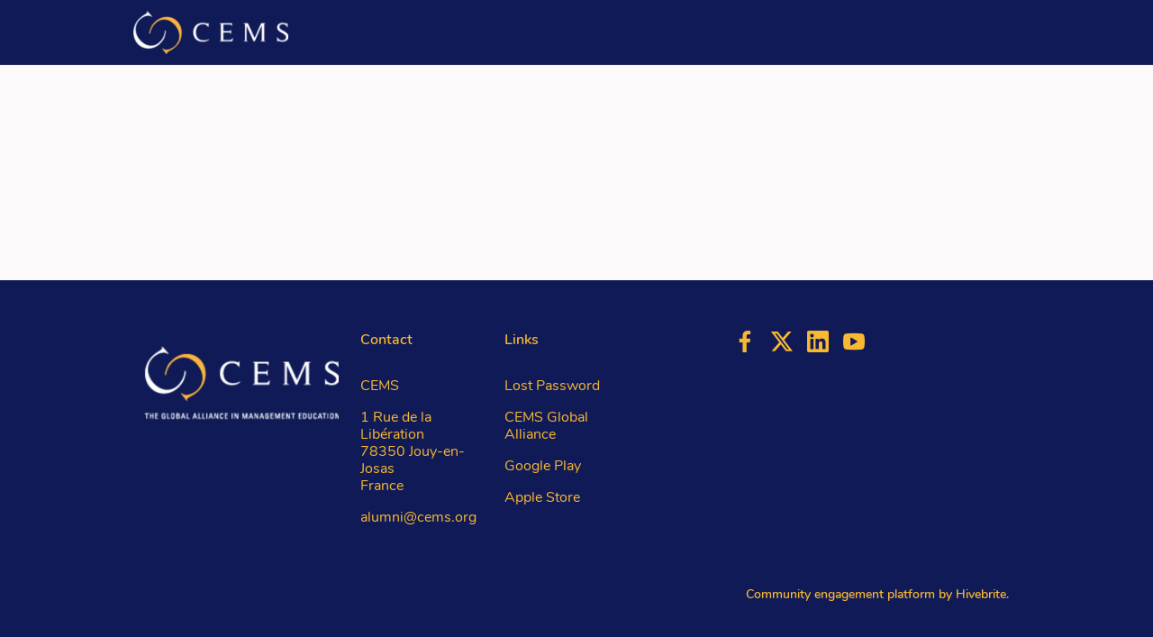

--- FILE ---
content_type: text/html; charset=utf-8
request_url: https://www.cemsalumni.net/page/download-our-mobile-app
body_size: 19595
content:
<!DOCTYPE html>
<html class='apple_system_font_resize' lang='en'>
<head>
<meta content='minimum-scale=1, initial-scale=1, width=device-width' name='viewport'>
<meta charset='UTF-8'>
<meta property="fb:app_id" content="236756069762771"><meta property="og:site_name" content="CEMS Alumni Platform"><meta property="og:title" content="CEMS Alumni Platform Mobile App"><meta name="twitter:title" content="CEMS Alumni Platform Mobile App"><meta name="twitter:card" content="summary"><meta name="description" content="CEMS Alumni Platform Mobile App: available on Google Play and the Apple Store."><meta property="og:description" content="CEMS Alumni Platform Mobile App: available on Google Play and the Apple Store."><meta name="twitter:description" content="CEMS Alumni Platform Mobile App: available on Google Play and the Apple Store."><meta property="og:image" content="https://d1c2gz5q23tkk0.cloudfront.net/shrine_store/uploads/networks/82/networks/82/large-cff56020c9479817b878f647853cab69.webp"><meta name="twitter:image" content="https://d1c2gz5q23tkk0.cloudfront.net/shrine_store/uploads/networks/82/networks/82/large-cff56020c9479817b878f647853cab69.webp"><meta property="og:url" content="https://www.cemsalumni.net/page/download-our-mobile-app">
<link rel="icon" href="https://www.cemsalumni.net/favicon.ico" />
<link rel="shortcut icon" type="image/ico" href="https://www.cemsalumni.net/favicon.ico" />
<link rel="apple-touch-icon" type="image/x-icon" href="https://www.cemsalumni.net/favicon.ico" />
<link href='/manifest.json' rel='manifest'>
<meta content='app-id=appledev@cems.org' name='apple-itunes-app'>

<title>CEMS Alumni Platform Mobile App | CEMS Alumni Platform</title>
<link href='https://d1c2gz5q23tkk0.cloudfront.net' rel='preconnect'>
<link href='https://static.hivebrite.com' rel='preconnect'>
<link crossorigin='anonymous' href='https://fonts.bunny.net' rel='preconnect'>

<script>var APP_URL_SETTINGS_PORT = "";

window.__HB_ENV__ = {
  ABLY_FRONTEND_CONFIG: {
    ENDPOINT: "hivebrite-eu.realtime.ably.net",
    FALLBACK_HOSTS: ["hivebrite-eu.a.fallback.ably-realtime.com","hivebrite-eu.b.fallback.ably-realtime.com","hivebrite-eu.c.fallback.ably-realtime.com","hivebrite-eu.d.fallback.ably-realtime.com","hivebrite-eu.e.fallback.ably-realtime.com"],
  },
  AMPLITUDE_API_KEY: "572175c4a8d55397e7751d6633147d00",
  APP_VERSION: "6.155.1",
  ASSET_HOST: "https://hivebrite.com",
  AZURE_MAP_API_KEY: "3b37uj3khI2PFIvaa4SmHlrpLGfICKs1L5wxTYbDr0ZjY6jo9NpmJQQJ99BFAC5RqLJnVTWwAAAgAZMP1QI1",
  CKEDITOR_TIMESTAMP: new Date().getTime(), // Uniq key to invalidate CKEditor cache
  CLOUDFLARE_TURNSTILE_SITE_KEY: "0x4AAAAAABmTL8egXEQQUeZr",
  CLUSTER_NAME: "euprod",
  DATADOG_FRONT_TOKEN: "pubc6b336014458f4081f4f5a1abd8d67f0",
  ENVIRONMENT: "" || 'production',
  GOOGLE_RECAPTCHA_V2_SITE_KEY: "6LehSBkaAAAAAIKG1yO2bbYEqHGa_yj2AIPtGISZ",
  GOOGLEMAPS_API_KEY: "AIzaSyDstY91E68nOXlyNIyMvfyVzOgL0p7HS7U",
  HOST: "https://hivebrite.com" + (APP_URL_SETTINGS_PORT ? ":" + APP_URL_SETTINGS_PORT : ""),
  LAUNCHDARKLY_CLIENT_SIDE_ID: "5eef60ad572ea10ab14d2609",
  MAPBOX_DEFAULT_LAYER_EN: "cj97f9w2316l92sp6wmanuyw2",
  MAPBOX_DEFAULT_LAYER_FR: "cj98iomyu2euq2rmtk8q29ujo",
  MAPBOX_ID: "kit-united.cigdtmahj080uvaltlolpka89",
  MAPBOX_KEY: "pk.eyJ1Ijoia2l0LXVuaXRlZCIsImEiOiJjaWdkdG1hd2YwODJzd2VrbjNmdWg2eWVhIn0.TuRpIQECO9U9D2j_syhyeQ",
  MAPBOX_LIGHT_LAYER_EN: "ciu3vxcd800mw2iolkoa3hn0s",
  MAPBOX_LIGHT_LAYER_FR: "cj98iqz782erm2sqgshe023o9",
  PAYPAL_MODE: "production",
  PUBLIC_PATH: "https://static.hivebrite.com/v-33634474aaa288d11aeaae0b7479556fe78ebafb/packs/",
  SENTRY_DSN_JAVASCRIPT: "https://0ec2c0fb68fe4ebc5e3bdcf752c5286a@o429123.ingest.us.sentry.io/4510425479970816",
  STATIC_ASSETS_HOST: "https://static.hivebrite.com",
  STRIPE_PUBLISHABLE_KEY: "pk_live_BBr5AZdJK34WQXVHykmnFrY6",
  CSV_LIMITS: {
    EMAIL_ANALYTICS_EXPORT: 50000,
    USERS_EXPORT: 100000,
    USERS_IMPORT: 5000,
    USERS_UPDATER: 5000,
    GROUP_MEMBERS_EXPORT: 10000,
    ADMINS_IMPORT: 1000,
    TOPIC_ENGAGEMENT_SCORING_EXPORT: 5000,
    NETWORK_ENGAGEMENT_SCORING_EXPORT: 10000,
    REQUESTS_TO_JOIN_EXPORT: 5000,
    PROFILES_UPDATE_EXPORT: 500000
  }
};

</script>
<script>
  window.dataLayer = window.dataLayer || [];
  window.dataLayer.push({
    'gtm.allowlist': ['google'],
    'gtm.blocklist': ['opt', 'ts', 'gclidw', 'awct', 'sp'],
  });
  
  <!-- Google Tag Manager -->
  (function(w,d,s,l,i){w[l]=w[l]||[];w[l].push({'gtm.start':
  new Date().getTime(),event:'gtm.js'});var f=d.getElementsByTagName(s)[0],
  j=d.createElement(s),dl=l!='dataLayer'?'&l='+l:'';j.async=true;j.src=
  'https://www.googletagmanager.com/gtm.js?id='+i+dl;f.parentNode.insertBefore(j,f);
  })(window,document,'script','dataLayer', "GTM-PST3ZW6");
  <!-- End Google Tag Manager -->
  
  var signUpKey = 'sign_up_method';
  var flagAnalyticsSendOnTitleChange = true
  
  function getCookieValue(cookieName) {
    var cookies = document.cookie.split(';');
  
    for (var i = 0; i < cookies.length; i++) {
      var cookie = cookies[i].trim();
  
      if (cookie.indexOf(cookieName + '=') === 0) {
        return cookie.substring(cookieName.length + 1);
      }
    }
  
    // If the cookie is not found, return null
    return null;
  }
  
  function clearCookie(cookieName) {
    // Set the expiration date to a past date
    document.cookie = cookieName + "=; expires=Thu, 01 Jan 1970 00:00:00 UTC; path=/;";
  }
  
  function getItem ({ key }) {
    return sessionStorage.getItem(key);
  };
  
  function setItem ({ key, value }) {
    sessionStorage.setItem(key, value);
  };
  
  function getUserData() {
    // Push the user object to the data layer
    window.dataLayer = window.dataLayer || [];
  
    var userId = null;
  
    if (userId) {
      window.dataLayer.push({ event: 'user_info', user: { id: userId }})
  
      if (getItem({ key : signUpKey })) {
        window.dataLayer.push({ event: 'signup', method: getItem({ key : signUpKey })});
  
        setItem({ key: signUpKey, value: null });
      }
    }
  }
  
  // Function to push the event to the data layer
  function pushSearchEvent(queryParams = {}) {
    // Create the event object
    var event = {
      event: 'search',
      page_search: window.location.search,
      search_query: queryParams
    };
  
    // Push the event object to the data layer
    window.dataLayer = window.dataLayer || [];
    window.dataLayer.push(event);
  }
  
  function pushLoginMethod() {
    var userId = null;
  
    // Get the value of the login_method cookie
    var loginMethod = getCookieValue('login_method');
  
    if(loginMethod && userId) {
      // Push the login_method to the data layer
      window.dataLayer = window.dataLayer || [];
      window.dataLayer.push({ event: 'login', method: loginMethod });
  
      getUserData()
    }
  
    clearCookie('login_method');
  }
  
  // Function to push the page_view event to the data layer
  function pushPageViewEvent() {
    if (!document.title) {
      setTimeout(function() {
        pushPageViewEvent();
      }, 500);
  
      return;
    }
  
    // Create the event object
    var event = {
      event: 'page_view',
      page_title: document.title,
      page_location: window.location.href,
      page_path: window.location.pathname,
      page_search: window.location.search
      // You can add any other relevant data to the event object
    };
  
    // Push the event object to the data layer
    window.dataLayer = window.dataLayer || [];
    window.dataLayer.push(event);
  }
  
  // eg. ?term= will return false
  // eg. ?termA=&termB=hello return true
  function hasQueryValue(queryParams) {
    let anyParamHasValue = false;
  
    for (const value of queryParams.values()) {
      if (value) {
        anyParamHasValue = true;
        break;
      }
    }
  
    return anyParamHasValue;
  }
  
  function observeTitleChange() {
    function titleChangeObserverHandler(mutationsList) {
      for (var mutation of mutationsList) {
        if (document.title && mutation.type === 'childList' && mutation.target.nodeName === 'TITLE') {
            pushPageViewEvent();
        }
      }
    }
  
    var observer = new MutationObserver(titleChangeObserverHandler);
  
    setTimeout(() => {
      observer.observe(document.querySelector('head title'), {childList: true});
    // Start to observe after initial pushPageViewEvent call
    }, 8500);
  }
  
  // Function to check for path and search changes
  // We will be able to remove the path part once we will remove flagAnalyticsSendOnTitleChange
  // To rename then to trackSearchChanges
  function trackPathAndSearchChanges() {
    var currentUrl = window.location.href;
    var currentPath = window.location.origin + window.location.pathname;
    var currentSearch = window.location.search;
  
    // Check the URL every second
    setInterval(function() {
      if (currentUrl !== window.location.href) {
        // If the URL has changed, call the function to push the page_view event
        const path = window.location.origin + window.location.pathname;
  
        // Check if path has changed only if flagAnalyticsSendOnTitleChange is false
        // With flagAnalyticsSendOnTitleChange true, the page_view event is sent on title change
        if (currentPath !== path && !flagAnalyticsSendOnTitleChange) {
          setTimeout(function() {
            pushPageViewEvent();
          }, 3000);
  
          currentPath = path;
        } else if (currentSearch !== window.location.search) {
          const url = window.location.search;
          const queryParams = new URLSearchParams(url);
  
          if (hasQueryValue(queryParams)) {
            const paramsObject = Object.fromEntries(queryParams.entries());
  
            pushSearchEvent(paramsObject);
            currentSearch = window.location.search;
          }
        }
  
        currentUrl = window.location.href
      }
    }, 1000);
  }
  
  // Call the function to track URL changes
  trackPathAndSearchChanges();
  
  // Track user, needed only when already connected at the first page session
  getUserData();
  
  // Track login method
  pushLoginMethod();
  
  if (flagAnalyticsSendOnTitleChange) {
    observeTitleChange();
  }
  
  // Track the landing page with delay to wait title is fetch
  setTimeout(function() {
    pushPageViewEvent();
  }, 8000);
</script>

<style>
  body, button, input, textarea { font-family: Nunito, 'Inter', 'Nunito', Helvetica, Arial, sans-serif !important; }
</style>


<link rel="stylesheet" href="https://static.hivebrite.com/v-33634474aaa288d11aeaae0b7479556fe78ebafb/packs/css/homepage_network-e87ae80aadd74054.css" media="screen, projection" />


<script>
  document.cookie = "hivebrite_connect_fo=; max-age=0; path=/; secure";
</script>
<style>
  /*** Set globals ***/
  :root {
    --color-background: #FBF9F9;
    --color-background-transparent: rgba(251, 249, 249, 0);
    --color-button-primary: #2781BA;
    --color-button-primary-text: #FFFFFF;
    --color-public-button-primary: #2781BA;
    --color-public-button-primary-text: #FFFFFF;
    --color-public-links: #2781BA!important;
    --color-public-links-hover: #1c5e87 !important;
  }
</style>
<style>
  /*Public header dynamic color*/
  
  .header--menu__submenus, .rslides_tabs .rslides_here a {
    background-color: rgba(15, 26, 87, 1)!important;
  }
  
  .header__menu li a, .mobile__menu a, .dropdown-more-menu a {
    color: #FAFAFA!important;
  }
  
  /*Public top html-block section dynamic color*/
  .html-block--top .cover-color {
    background-color: rgba(249, 184, 49, 1)!important;
  }
  
  /*Public bottom html-block section dynamic color*/
  .html-block--bottom .cover-color {
    background-color: rgba(255, 255, 255, 0)!important;
  }
  
  /*Public news section dynamic color*/
  .news .section-title {
    background-color: #FFFFFF!important;
  }
  .news .section-title .h1 {
    color: rgba(15, 26, 87, 1)!important;
  }
  .news .btn {
    color: rgba(15, 26, 87, 1)!important;
    background-color: #FFFFFF!important;
  }
  .news .cover-color {
    background-color: #FFFFFF!important;
  }
  
  /*Public events section dynamic color*/
  .events .h1 {
    color: #FFFFFF!important;
  }
  .events .btn {
    color: #FFFFFF!important;
    background-color: rgba(15, 26, 87, 1)!important;
  }
  .events .cover-color {
    background-color: #FFFFFF!important;
  }
  
  /*Public partners section dynamic color*/
  .partners .section-title {
    background-color: #FFFFFF!important;
  }
  .partners .section-title .h1 {
    color: #2F363B!important;
  }
  .partners .cover-color {
    background-color: #FFFFFF!important;
  }
  
  /*Public header menu item dynamic color*/
  .header__menu > li a span:after, .login-link a:after, .dropdown-more-menu .dropdown-menu li a span:after, .mobile__menu > ul li a span:after {
    background-color: rgba(249, 184, 49, 1)!important;
  }
  
  /*Public header menu dynamic height*/
  body > .header-container--nav {
    height: 72px;
  }
  body .header__menu > li > a, body .header__buttons--right .login-link a, body .js-dropdown-more-menu > a {
    line-height: 72px;
    height: 72px;
  }
  body .header__logo {
    height: 72px;
  }
  body .homepage-network__container {
    padding-top: 72px;
  }
  body .homepage-network__container--more-padding {
    padding-top: 72px;
  }
  body .homepage-notif {
    top: 72px !important;
  }
  body .homepage-notif--top-shifted {
    top: 72px !important;
  }
  
  /*Slider dynamic color*/
  .homepage__header-sider .legend .h1, .homepage__header-sider .legend p {
    color: rgba(249, 184, 49, 1)!important;
    background-color: rgba(15, 26, 87, 1)!important;
  }
  .rslides li .legend {
    top: 46%;
    text-align: center;
  }
  
  /*** Custom class for dynamic color ***/
  /*color_header_public*/
  .custom-color-header-public {
    color: rgba(15, 26, 87, 1)!important;
  }
  .custom-bg-color-header-public {
    background-color: rgba(15, 26, 87, 1)!important;
  }
  .custom-border-color-header-public {
    border-color: rgba(15, 26, 87, 1)!important;
  }
  
  /*color_mobile_header_public*/
  .custom-color-mobile-header-public {
    color: rgba(15, 26, 87, 1)!important;
  }
  .custom-bg-color-mobile-header-public {
    background-color: rgba(15, 26, 87, 1)!important;
  }
  @media (max-width: 44.9375em) {
    .custom-bg-color-mobile-header-public-if-mobile {
      background-color: rgba(15, 26, 87, 1)!important;
    }
  }
  .custom-border-color-mobile-header-public {
    border-color: rgba(15, 26, 87, 1)!important;
  }
  
  /*color_header_links_public*/
  .custom-color-header-links-public {
    color: #FAFAFA!important;
  }
  .custom-bg-color-header-links-public {
    background-color: #FAFAFA!important;
  }
  .custom-border-color-header-links-public {
    border-color: #FAFAFA!important;
  }
  
  /*color_outline_navigation_public*/
  .custom-color-outline-navigation-public {
    color: rgba(249, 184, 49, 1)!important;
  }
  .custom-bg-color-outline-navigation-public {
    background-color: rgba(249, 184, 49, 1)!important;
  }
  .custom-border-color-outline-navigation-public {
    border-color: rgba(249, 184, 49, 1)!important;
  }
  
  /*color_public_links*/
  .custom-color-public-links {
    color: #2781BA!important;
  }
  .custom-color-public-links:hover {
    color: #1c5e87 !important;
  }
  
  /*color_public_button_primary*/
  .custom-color-public-button-primary {
    color: var(--color-public-button-primary) !important;
  }
  .custom-bg-color-public-button-primary {
    background-color: var(--color-public-button-primary) !important;
  }
  .custom-bg-color-public-button-primary-transparentize {
    background-color: rgba(15, 26, 87, 0.8)!important;
  }
  .custom-border-color-public-button-primary {
    border-color: var(--color-public-button-primary) !important;
  }
  
  /*color_login_button*/
  .custom-color-login-button {
    color: #fff!important;
  }
  .custom-bg-color-login-button {
    background-color: rgba(15, 26, 87, 1)!important;
  }
  .custom-border-color-login-button {
    border-color: rgba(15, 26, 87, 1)!important;
  }
  
  /*color_header_social_icons_public*/
  .custom-color-header-social-icons-public {
    color: rgba(249, 184, 49, 1)!important;
  }
  .custom-bg-color-header-social-icons-public {
    background-color: rgba(249, 184, 49, 1)!important;
  }
  .custom-border-color-header-social-icons-public {
    border-color: rgba(249, 184, 49, 1)!important;
  }
  
  /*color_footer*/
  .custom-color-footer {
    color: rgba(15, 26, 87, 1)!important;
  }
  .custom-bg-color-footer {
    background-color: rgba(15, 26, 87, 1)!important;
  }
  .custom-border-color-footer {
    border-color: rgba(15, 26, 87, 1)!important;
  }
  
  /*color_footer_links*/
  .custom-color-footer-links, .custom-color-footer-links a {
    color: rgba(249, 184, 49, 1)!important;
  }
  .custom-bg-color-footer-links {
    background-color: rgba(249, 184, 49, 1)!important;
  }
  .custom-border-color-footer-links {
    border-color: rgba(249, 184, 49, 1)!important;
  }
</style>
</head>
<body class='js-homepage-po'>
<!-- Google Tag Manager (noscript) -->
<noscript><iframe src="https://www.googletagmanager.com/ns.html?id=GTM-PST3ZW6"
height="0" width="0" style="display:none;visibility:hidden"></iframe></noscript>
<!-- End Google Tag Manager (noscript) -->

<a class='skip-to-content' href='#po-main-container'>
<span class='skip-to-content--wrapper'>
Skip to content
</span>
</a>

<div class='homepage-network__notifications'>
<div class='homepage-notif homepage-notif--success absolute west one-whole text--center' style='display: none;'>
<div></div>
<a class='homepage-notif__close-button' data-behavior='close-parent' href='#'>&times;</a>
</div>
<div class='homepage-notif homepage-notif--error absolute west one-whole text--center' style='display: none;'>
<div></div>
<a class='homepage-notif__close-button' data-behavior='close-parent' href='#'>&times;</a>
</div>

</div>
<header class='custom-bg-color-header-public custom-bg-color-mobile-header-public-if-mobile header-container header-container--nav publicoffice-header sticky-menu' data-testid='network-bar'>
<div class='homepage-container lap-and-up--soft--sides' role='navigation'>
<div class='toggle-mobile-menu hidden--lap-and-up'>
<button aria-controls='mobile-menu' aria-expanded='false' aria-haspopup aria-label='Toggle main navigation' class='toggle-mobile-menu-button js-toggle-mobile-menu' type='button'>
<i aria-hidden='true' class='custom-color-header-links-public icon-bars v-middle'></i>
</button>
</div>
<div aria-label='Main navigation' class='custom-bg-color-mobile-header-public mobile__menu hidden--lap-and-up js-mobile-menu' id='mobile-menu'>
<ul class='soft-double-half--bottom' role='menu'>
<li>
<a class="" href="/"><span style="position: relative;">Home</span></a>
</li>
<li>
<a class="" href="https://www.cemsalumni.net/events"><span style="position: relative;">Events</span></a>
<button aria-expanded='false' aria-label='Toggle item sub-menu' class='custom-color-header-links-public toggle__sub-menu js-sub_menu_toggle' haspopup='true' type='button'>
<i aria-hidden='true' class='custom-color-header-links-public icon-next-arrow v-middle'></i>
</button>
<ul class='mobile__sub-pages-customizables mobile__sub-pages-customizables--closed'>
<li><a class="" href="https://www.cemsalumni.net/events"><span style="position: relative;">Upcoming Events</span></a></li>
</ul>
</li>
<li>
<a class="" href="/page/cems-network-public"><span style="position: relative;">CEMS Network</span></a>
<button aria-expanded='false' aria-label='Toggle item sub-menu' class='custom-color-header-links-public toggle__sub-menu js-sub_menu_toggle' haspopup='true' type='button'>
<i aria-hidden='true' class='custom-color-header-links-public icon-next-arrow v-middle'></i>
</button>
<ul class='mobile__sub-pages-customizables mobile__sub-pages-customizables--closed'>
<li><a class="" href="/page/get-involved-public"><span style="position: relative;">Get Involved </span></a></li>
<li><a class="" target="_blank" rel="noopener noreferrer" href="https://www.cemsalumni.net/news"><span style="position: relative;">CEMS News</span></a></li>
<li><a class="" target="_blank" rel="noopener noreferrer" href="https://www.cems.org/students-alumni/alumni-network/alumni-of-the-year-awards/current-alumni-year-recipients"><span style="position: relative;">Alumni of the Year </span></a></li>
<li><a class="" href="https://www.cemsalumni.net/topics"><span style="position: relative;">Local Chapters and Global Groups </span></a></li>
<li><a class="" href="/page/cems-alumni-advisory-committee-caac"><span style="position: relative;">CEMS Alumni Advisory Committee (CAAC)</span></a></li>
<li><a class="" href="/page/cems-corporate-and-social-partners-public"><span style="position: relative;">CEMS Corporate and Social Partners </span></a></li>
</ul>
</li>
<li>
<a class="" href="/page/career-services-info"><span style="position: relative;">Career Services</span></a>
</li>
<li>
<a class="" href="/page/resources-support"><span style="position: relative;">Resources and Support</span></a>
<button aria-expanded='false' aria-label='Toggle item sub-menu' class='custom-color-header-links-public toggle__sub-menu js-sub_menu_toggle' haspopup='true' type='button'>
<i aria-hidden='true' class='custom-color-header-links-public icon-next-arrow v-middle'></i>
</button>
<ul class='mobile__sub-pages-customizables mobile__sub-pages-customizables--closed'>
<li><a class="" href="/page/alumni-toolkit"><span style="position: relative;">Alumni Toolkit</span></a></li>
<li><a class="" href="/page/newsletter"><span style="position: relative;">Previous Communication</span></a></li>
<li><a class="active" href="/page/download-our-mobile-app"><span style="position: relative;">Our Mobile App</span></a></li>
<li><a class="" href="/page/privacy"><span style="position: relative;">Privacy</span></a></li>
<li><a class="" href="https://www.cemsalumni.net/page/resources-support"><span style="position: relative;">FAQs</span></a></li>
</ul>
</li>
<li>
<a class="" href="/page/eula"><span style="position: relative;">EULA</span></a>
</li>
<li>
<a class="" target="_blank" rel="noopener noreferrer" href="https://www.cemsalumni.net/backoffice/admins/sign_in"><span style="position: relative;">Admin Login</span></a>
</li>
<li class='text--center no-padding--x'>
<a class="js-login block bold custom-color-header-links-public" href="/login">Log in</a>
</li>
</ul>
</div>
<a class="js-logo-container header__logo-container" href="https://www.cemsalumni.net/"><img alt="CEMS Alumni Platform logo" class="header__logo__po" src="https://d1c2gz5q23tkk0.cloudfront.net/shrine_store/uploads/networks/82/networks/82/large-9a4e973c6e1feff803ef0b478627e8ad.webp" />
</a><div class='js-menu-container header__menu-container'>
<ul class='js-menu header__menu grid__item' data-testid='network-menu'>
<li>
<a class="" href="/"><span style="position: relative;">Home</span></a>
</li>
<li aria-expanded='false' class='js-has-submenu' haspopup='true'>
<a class="" href="https://www.cemsalumni.net/events"><span style="position: relative;">Events</span></a>
<ul class='header--menu__submenus js-submenu'>
<li>
<a class="" href="https://www.cemsalumni.net/events"><span style="position: relative;">Upcoming Events</span></a>
</li>
</ul>
</li>
<li aria-expanded='false' class='js-has-submenu' haspopup='true'>
<a class="" href="/page/cems-network-public"><span style="position: relative;">CEMS Network</span></a>
<ul class='header--menu__submenus js-submenu'>
<li>
<a class="" href="/page/get-involved-public"><span style="position: relative;">Get Involved </span></a>
</li>
<li>
<a class="" target="_blank" rel="noopener noreferrer" href="https://www.cemsalumni.net/news"><span style="position: relative;">CEMS News</span></a>
</li>
<li>
<a class="" target="_blank" rel="noopener noreferrer" href="https://www.cems.org/students-alumni/alumni-network/alumni-of-the-year-awards/current-alumni-year-recipients"><span style="position: relative;">Alumni of the Year </span></a>
</li>
<li>
<a class="" href="https://www.cemsalumni.net/topics"><span style="position: relative;">Local Chapters and Global Groups </span></a>
</li>
<li>
<a class="" href="/page/cems-alumni-advisory-committee-caac"><span style="position: relative;">CEMS Alumni Advisory Committee (CAAC)</span></a>
</li>
<li>
<a class="" href="/page/cems-corporate-and-social-partners-public"><span style="position: relative;">CEMS Corporate and Social Partners </span></a>
</li>
</ul>
</li>
<li>
<a class="" href="/page/career-services-info"><span style="position: relative;">Career Services</span></a>
</li>
<li aria-expanded='false' class='js-has-submenu' haspopup='true'>
<a class="" href="/page/resources-support"><span style="position: relative;">Resources and Support</span></a>
<ul class='header--menu__submenus js-submenu'>
<li>
<a class="" href="/page/alumni-toolkit"><span style="position: relative;">Alumni Toolkit</span></a>
</li>
<li>
<a class="" href="/page/newsletter"><span style="position: relative;">Previous Communication</span></a>
</li>
<li>
<a class="active" href="/page/download-our-mobile-app"><span style="position: relative;">Our Mobile App</span></a>
</li>
<li>
<a class="" href="/page/privacy"><span style="position: relative;">Privacy</span></a>
</li>
<li>
<a class="" href="https://www.cemsalumni.net/page/resources-support"><span style="position: relative;">FAQs</span></a>
</li>
</ul>
</li>
<li>
<a class="" href="/page/eula"><span style="position: relative;">EULA</span></a>
</li>
<li>
<a class="" target="_blank" rel="noopener noreferrer" href="https://www.cemsalumni.net/backoffice/admins/sign_in"><span style="position: relative;">Admin Login</span></a>
</li>
</ul>
<div class='js-dropdown-more-menu dropdown-more-menu hard hidden grid__item dropdown'>
<a class='item-actions' data-toggle='dropdown' href='#'>
<span class='custom-color-header-links-public'>More</span>
<i class='icon-chevron-down f-size--small color-white custom-color-header-links-public'></i>
</a>
<ul class='dropdown-menu dropdown-menu--right header--menu__submenus'></ul>
</div>
</div>
<div class='js-buttons-right-container header__buttons--right hidden--palm'>
<div id='header__buttons--right__flex'>
<div class='login-link inline-block'>
<a class="js-login block bold custom-color-header-links-public" href="/login">Log in</a>
</div>
</div>
</div>
</div>
</header>

<div class='homepage-network__container white--soft homepage-network__container--more-padding' id='po-main-container' role='main' tabIndex='-1'>

<div id='js-page-customizable'></div>

</div>
<footer class='custom-bg-color-footer custom-color-footer-links network__footer js-network__footer relative font-in-rem' data-testid='network-footer'>
<div class='public-footer-container f-size--1-3'>
<div class='grid grid--full network-footer-first-line'><div class='grid__item three-twelfths lap--four-twelfths palm--one-whole palm--push-double--bottom'>
<div class='network-footer-column'>
<img alt="CEMS Alumni Platform logo" src="https://d1c2gz5q23tkk0.cloudfront.net/shrine_store/uploads/networks/82/networks/82/large-ca2f79f400af5246b22ae1866ebe38d6.webp" />
</div>
</div><div class='grid__item two-twelfths lap--three-twelfths palm--one-whole'>
<div class='network-footer-column line-height-1-5'>
<div class='custom-color-footer-links network-footer__section-title f-size--1-3'>Contact</div>
<p class='network-footer__item'>CEMS</p>
<p class='network-footer__item'>1 Rue de la Libération<br> 78350 Jouy-en-Josas<br> France</p>
<div class='network-footer__item break-all'>
<a class="custom-color-footer-links" href="/cdn-cgi/l/email-protection#ceafa2bba3a0a78eadaba3bde0a1bca9"><span class="__cf_email__" data-cfemail="4928253c242720092a2c243a67263b2e">[email&#160;protected]</span></a>
</div>
</div>
</div><div class='grid__item two-twelfths lap--three-twelfths palm--one-whole palm--push--top'>
<div class='network-footer-column line-height-1-5'>
<div class='custom-color-footer-links network-footer__section-title f-size--1-3'>Links</div>
<nav aria-label='Links'>
<ul>
<li class='network-footer__item'><a target="_blank" rel="noopener noreferrer" class="custom-color-footer-links" title="Lost Password" href="https://www.cems.org/lostpassword">Lost Password</a></li>
<li class='network-footer__item'><a target="_blank" rel="noopener noreferrer" class="custom-color-footer-links" title="CEMS Global Alliance" href="https://www.cems.org">CEMS Global Alliance</a></li>
<li class='network-footer__item'><a target="_blank" rel="noopener noreferrer" class="custom-color-footer-links" title="Google Play" href="https://play.google.com/store/apps/details?id=hivebrite.cems_alumni_platform.app">Google Play</a></li>
<li class='network-footer__item'><a target="_blank" rel="noopener noreferrer" class="custom-color-footer-links" title="Apple Store" href="https://apps.apple.com/us/app/cems-alumni-platform/id1584625251">Apple Store</a></li>
</ul>
</nav>
</div>
</div><div class='grid__item three-twelfths lap--six-twelfths palm--one-whole'>
<div class='network-footer__social-links'>
<nav aria-label='Follow us'>
<ul class='network-footer__social-links__flex'>
<li class='network-footer__social-icon'>
<a target="_blank" rel="noopener noreferrer" title="Facebook facebook profile" href="https://www.facebook.com/CEMSpage"><i class='icon-facebook custom-color-footer-links'></i>
</a></li>
<li class='network-footer__social-icon'>
<a target="_blank" rel="noopener noreferrer" title="Twitter twitter profile" href="https://twitter.com/cems_alliance"><svg class='custom-color-footer-links' height='24px' viewBox='0 0 24 24' width='24px' xmlns='http://www.w3.org/2000/svg'>
<g fill='none' fillRule='evenodd' stroke='none' strokeWidth='1'>
<g fill='currentColor' fillRule='nonzero' transform='translate(0, 1.1)'>
<path d='M18.8996089,0 L22.5814863,0 L14.5397653,9.21237981 L24,21.75 L16.5945241,21.75 L10.7900913,14.1479567 L4.15645372,21.75 L0.469361147,21.75 L9.06910039,11.8945312 L0,0 L7.59322034,0 L12.8344198,6.9484976 L18.8996089,0 Z M17.6062581,19.5436298 L19.6453716,19.5436298 L6.48239896,2.09134615 L4.29204694,2.09134615 L17.6062581,19.5436298 Z'></path>
</g>
</g>
</svg>
</a></li>
<li class='network-footer__social-icon'>
<a target="_blank" rel="noopener noreferrer" title="LinkedIn linkedin profile" href="https://www.linkedin.com/school/cems---the-global-alliance-in-management-education/"><i class='icon-linkedin custom-color-footer-links'></i>
</a></li>
<li class='network-footer__social-icon'>
<a target="_blank" rel="noopener noreferrer" title="YouTube youtube profile" href="https://www.youtube.com/@CEMSchannel/featured"><i class='icon-youtube custom-color-footer-links'></i>
</a></li>
</ul>
</nav>
</div>
</div><div class='grid__item one-whole lap--six-twelfths'>
<div class='f-size--1-1 custom-border-color-footer-links network-footer__disclaimer'>
<div class='custom-color-footer-links weight--bold'><a href="https://hivebrite.io/">Community engagement platform</a> by Hivebrite.</div>
</div>
</div></div>
</div>
</footer>

<script data-cfasync="false" src="/cdn-cgi/scripts/5c5dd728/cloudflare-static/email-decode.min.js"></script><script>
  window.__HB_NETWORK__ = {
    id: 82,
    identifier: "cemsalumni",
  }
</script>
<script>
  window.__DATADOG_ACTIVATION__ = true;
</script>
<script>
  window.__HB_OFFICE__ = 'PO'
</script>
<script>
  window.__CLIENT_TRACKING__ = {
    trackingId: "UA-10657503-7",
    googleTagManagerId: "GTM-PST3ZW6",
  }
</script>
<script src="https://static.hivebrite.com/v-33634474aaa288d11aeaae0b7479556fe78ebafb/packs/js/runtime-4dcc5fb40e09088a.js" crossorigin="anonymous"></script>
<script src="https://static.hivebrite.com/v-33634474aaa288d11aeaae0b7479556fe78ebafb/packs/js/commons-d6956cd0ea55c60e.js" crossorigin="anonymous"></script>
<script src="https://static.hivebrite.com/v-33634474aaa288d11aeaae0b7479556fe78ebafb/packs/js/vendors-390501f313d76f3f.js" crossorigin="anonymous"></script>
<script src="https://static.hivebrite.com/v-33634474aaa288d11aeaae0b7479556fe78ebafb/packs/js/shared-27e77e03be4b13e2.js" crossorigin="anonymous"></script>
<script src="https://static.hivebrite.com/v-33634474aaa288d11aeaae0b7479556fe78ebafb/packs/js/routes-a3665a906ab89dc3.js" crossorigin="anonymous"></script>
<script src="https://static.hivebrite.com/v-33634474aaa288d11aeaae0b7479556fe78ebafb/packs/js/envs-794f4bf7c6ded3db.js" crossorigin="anonymous"></script>
<script src="https://static.hivebrite.com/v-33634474aaa288d11aeaae0b7479556fe78ebafb/packs/js/locales/en-43df5f2ea7372244.js" crossorigin="anonymous"></script>
<script>
  window.__HB_COUNTRY_CODE__ = "US"
  
  if ("false" === "true") {
    window.is_from_china = true
  }
  
  window.__HB_LOCALE__ = "en"
  
  if (window.I18n) {
    window.I18n.defaultLocale = "en"
    window.I18n.locale = "en"
  }
</script>
<script>
  var topicConfiguration = {
    id: "",
    name: "",
    whitelabelURL: false,
    whitelabelName: "",
  }
  
  var donationConfiguration = {
    whitelabelURL: false,
  }
  
  if (window.Hivebrite) {
    window.Hivebrite.topic = topicConfiguration
    window.Hivebrite.donation = donationConfiguration
  } else {
    window.Hivebrite = {
      rootUrl: "https://www.cemsalumni.net",
      topic: topicConfiguration,
      donation: donationConfiguration,
    }
  }
</script>
<script src="https://static.hivebrite.com/v-33634474aaa288d11aeaae0b7479556fe78ebafb/packs/js/homepage_network-26f97887cf9ad119.js" crossorigin="anonymous"></script>
<script>
  (g=>{var h,a,k,p="The Google Maps JavaScript API",c="google",l="importLibrary",q="__ib__",m=document,b=window;b=b[c]||(b[c]={});var d=b.maps||(b.maps={}),r=new Set,e=new URLSearchParams,u=()=>h||(h=new Promise(async(f,n)=>{await (a=m.createElement("script"));e.set("libraries",[...r]+"");for(k in g)e.set(k.replace(/[A-Z]/g,t=>"_"+t[0].toLowerCase()),g[k]);e.set("callback",c+".maps."+q);a.src=`https://maps.${c}apis.com/maps/api/js?`+e;d[q]=f;a.onerror=()=>h=n(Error(p+" could not load."));a.nonce=m.querySelector("script[nonce]")?.nonce||"";m.head.append(a)}));d[l]?console.warn(p+" only loads once. Ignoring:",g):d[l]=(f,...n)=>r.add(f)&&u().then(()=>d[l](f,...n))})({
    key: "AIzaSyDstY91E68nOXlyNIyMvfyVzOgL0p7HS7U",
    v: "quarterly",
    libraries: "places",
    language: "en",
  });
</script>


<div class="" data-component="shared.BannerAppStandalone" data-testid="banner-app-standalone" data-props="{&quot;env&quot;:&quot;po&quot;}" data-loader="false" data-custom-network-colors="{}" data-custom-network-theming="{}"></div>
<script>
  $(function() {
    var $el = $('#js-page-customizable');
  
    var pageCustomizable = React.createElement(PageCustomizableStandalone, {
      headerVisible: true,
      legacyContentClassName: "container--centered soft-double--ends soft--sides",
      networkRootUrl: "https://www.cemsalumni.net",
      network: {
        network_config: {
          network_root_url: "https://www.cemsalumni.net",
        },
        colors: {"network":{"colors":{"button_primary":"#2781BA","fo_background_color":"#FBF9F9","footer_links":"rgba(249, 184, 49, 1)","footer":"rgba(15, 26, 87, 1)","header_email":"rgba(15, 26, 87, 1)","header_links_public":"#FAFAFA","header_links":"rgba(249, 184, 49, 1)","header_public":"rgba(15, 26, 87, 1)","header_social_icons_public":"rgba(249, 184, 49, 1)","header":"rgba(15, 26, 87, 1)","links":"#2781BA","login_button":"rgba(15, 26, 87, 1)","login_text":"#fff","mobile_header_public":"rgba(15, 26, 87, 1)","outline_navigation_public":"rgba(249, 184, 49, 1)","outline_navigation":"#FA001B"}}}.network.colors,
        features: {
          page_builder: {
            config: {
              page_builder_v2_enabled: true
            }
          },
          cookies: {
            config: {
              display_third_party_consent: false,
            }
          }
        },
        networkFont: "Nunito",
        page_title: {"network":{"id":82,"title":"CEMS Alumni Platform","identifier":"cemsalumni","page_title":"CEMS Alumni Platform","internal_header_menu":false,"can_sign_in_with_linkedin":false,"can_sign_in_with_email":false,"can_sign_in_with_facebook":false,"can_sign_in_with_google":false,"can_sign_in_with_apple":null,"users_can_invite_all_users":false,"bias_location":{"id":39456,"locationable_id":82,"locationable_type":"Network","location":"1 Rue de la Libération, 78350 Jouy-en-Josas, France","lng":"2.165801","lat":"48.763717","city":"Jouy-en-Josas","country":"France","location_level":"street_address","created_at":"2018-05-08T16:06:06Z","updated_at":"2019-05-06T15:42:51Z","country_code":"FR","provider":"google","administrative_area_level_1":"IDF","administrative_area_level_2":"Yvelines","sublocality_level_1":null,"neighborhood":null,"colloquial_area":null,"postal_code":"78350"},"sender_email":"alumni@cems.org","currencies":[{"id":53,"name":"Swedish Krona","code":"SEK","symbol":"kr","created_at":"2019-06-21T15:34:15Z","updated_at":"2019-06-21T15:34:15Z","has_cents":true},{"id":2,"name":"US dollar","code":"USD","symbol":"$","created_at":"2015-07-13T13:06:11Z","updated_at":"2015-08-13T13:12:50Z","has_cents":true},{"id":3,"name":"Canada Dollar","code":"CAD","symbol":"$CA","created_at":"2016-03-02T11:26:21Z","updated_at":"2016-03-02T11:26:21Z","has_cents":true},{"id":54,"name":"Polish Zloty","code":"PLN","symbol":"zl","created_at":"2019-08-02T12:37:26Z","updated_at":"2019-08-02T12:37:26Z","has_cents":true},{"id":56,"name":"Czech Koruna ","code":"CZK","symbol":"Kč","created_at":"2020-06-15T16:50:02Z","updated_at":"2020-06-17T07:09:36Z","has_cents":true},{"id":9,"name":"Danish krone","code":"DKK","symbol":"kr.","created_at":"2017-08-29T14:59:04Z","updated_at":"2017-08-29T14:59:04Z","has_cents":true},{"id":11,"name":"Indian Rupee","code":"INR","symbol":"₹","created_at":"2017-10-09T13:56:25Z","updated_at":"2017-10-09T13:56:25Z","has_cents":true},{"id":44,"name":"Hong Kong Dollar","code":"HKD","symbol":"HK$","created_at":"2018-04-09T12:10:49Z","updated_at":"2018-04-09T12:10:49Z","has_cents":true},{"id":46,"name":"Mexican Peso","code":"MXN","symbol":"$","created_at":"2018-08-21T20:02:56Z","updated_at":"2018-08-21T20:02:56Z","has_cents":true},{"id":1,"name":"Euro","code":"EUR","symbol":"€","created_at":"2018-11-05T17:06:24Z","updated_at":"2018-11-05T17:06:24Z","has_cents":true},{"id":7,"name":"Pound Sterling","code":"GBP","symbol":"£","created_at":"2018-11-05T17:06:24Z","updated_at":"2018-11-05T17:06:24Z","has_cents":true},{"id":6,"name":"Singaporean Dollar","code":"SGD","symbol":"$","created_at":"2018-11-05T17:06:24Z","updated_at":"2018-11-05T17:06:24Z","has_cents":true},{"id":10,"name":"Australian Dollar","code":"AUD","symbol":"$","created_at":"2018-11-05T17:06:24Z","updated_at":"2018-11-05T17:06:24Z","has_cents":true},{"id":52,"name":"Brazilian Reais","code":"BRL","symbol":"R$","created_at":"2019-02-06T16:10:59Z","updated_at":"2019-02-06T16:10:59Z","has_cents":true},{"id":5,"name":"CHF ","code":"CHF","symbol":"CHF","created_at":"2018-11-05T17:06:24Z","updated_at":"2019-02-14T12:40:14Z","has_cents":true},{"id":90,"name":"Norwegian Krone","code":"NOK","symbol":"kr","created_at":"2022-07-05T11:46:22Z","updated_at":"2022-07-05T11:46:22Z","has_cents":true},{"id":191,"name":"Emirati Dirhams","code":"AED","symbol":"د.إ","created_at":"2024-11-13T10:12:57Z","updated_at":"2024-11-13T10:12:57Z","has_cents":true}],"colors":{"button_primary":"#2781BA","fo_background_color":"#FBF9F9","footer_links":"rgba(249, 184, 49, 1)","footer":"rgba(15, 26, 87, 1)","header_email":"rgba(15, 26, 87, 1)","header_links_public":"#FAFAFA","header_links":"rgba(249, 184, 49, 1)","header_public":"rgba(15, 26, 87, 1)","header_social_icons_public":"rgba(249, 184, 49, 1)","header":"rgba(15, 26, 87, 1)","links":"#2781BA","login_button":"rgba(15, 26, 87, 1)","login_text":"#fff","mobile_header_public":"rgba(15, 26, 87, 1)","outline_navigation_public":"rgba(249, 184, 49, 1)","outline_navigation":"#FA001B"},"theming":{"po":{"po_footer_background_color":"rgba(15, 26, 87, 1)","po_footer_color":"rgba(249, 184, 49, 1)","po_header_mobile_background_color":"rgba(15, 26, 87, 1)","po_header_social_icons_static_color":"rgba(249, 184, 49, 1)","po_header_static_background_color":"rgba(15, 26, 87, 1)","po_header_static_color":"#FAFAFA","po_login_button_background_color":"rgba(15, 26, 87, 1)","po_login_button_color":"#fff","po_outline_navigation_static_color":"rgba(249, 184, 49, 1)","po_header_social_icons_are_displayed":true,"po_header_menu_height":65,"po_header_is_sticky":true,"po_website_header_logo":"https://d1c2gz5q23tkk0.cloudfront.net/shrine_store/uploads/networks/82/networks/82/large-9a4e973c6e1feff803ef0b478627e8ad.webp","po_website_footer_logo":"https://d1c2gz5q23tkk0.cloudfront.net/assets/networks/82/website_footer_logo/-original.?1605801271","po_new_website_footer_logo":"https://d1c2gz5q23tkk0.cloudfront.net/shrine_store/uploads/networks/82/networks/82/large-ca2f79f400af5246b22ae1866ebe38d6.webp"},"fo":{"fo_background_color":"#FBF9F9","fo_background_gradient":{"angle":180,"color1":"#FBF9F9","color2":"#DFEFFF","color1Percentage":0,"color2Percentage":100,"type":"linear","inlineCSS":"linear-gradient(180deg, #FBF9F9 0%, #DFEFFF 100%)"},"fo_background_type":"SOLID","fo_group_menu_background_color":"rgb(255, 255, 255)","fo_group_menu_font_brightness":"DARK","fo_header_scrolled_background_color":"rgba(15, 26, 87, 1)","fo_header_scrolled_color":"rgba(249, 184, 49, 1)","fo_header_separator_display":true,"fo_header_static_background_color":"rgba(15, 26, 87, 1)","fo_header_static_color":"rgba(249, 184, 49, 1)","fo_links_color":"#2781BA","fo_main_navigation_change_on_scroll":false,"fo_menu_scrolled_background_color":"rgb(255, 255, 255)","fo_menu_scrolled_font_brightness":"DARK","fo_menu_static_background_color":"rgb(255, 255, 255)","fo_menu_static_font_brightness":"DARK","fo_outboxed_font_brightness":"DARK","fo_outline_navigation_scrolled_color":"#FA001B","fo_outline_navigation_static_color":"#FA001B","fo_page_header_background_color":"rgb(255, 255, 255)","fo_page_header_font_brightness":"DARK","fo_primary_color":"#2781BA","fo_secondary_navigation_background_color":"rgb(255, 255, 255)","fo_secondary_navigation_font_brightness":"DARK","fo_website_header_logo":"https://d102smnvqbot52.cloudfront.net/shrine_store/uploads/networks/82/networks/82/large-8ebbeeee7b4feecc838aa0f8dc3ac6da.webp?Expires=1769827183&Signature=TFQFods37StFoIl065qr~L2X0z9bNRFwkTIAALQLvfC67i~[base64]~YjS5eoLaH1TVp4X-ZV0nMpRkKYhCQ__&Key-Pair-Id=K2FGAUSZJ303Q5","fo_frame_font_brightness":"DARK","fo_frame_background_color":"rgb(255, 255, 255)","fo_frame_border_radius":10,"fo_frame_drop_shadow":"rgba(0, 0, 0, 0.1)","fo_inputs_font_brightness":"DARK","fo_inputs_background_color":"rgb(255, 255, 255)","fo_inputs_outline_color":"rgb(43, 43, 43)","fo_secondary_button_font_brightness":"DARK","fo_secondary_button_background_color":"rgb(235, 238, 244)","fo_button_border_radius":5},"global":{"google_font_family":"Nunito","custom_font_name":null,"custom_font_weight_400":{"id":65,"name":"400","font_id":26,"created_at":"2023-08-28T08:17:02Z","updated_at":"2023-08-28T08:17:02Z"},"custom_font_weight_700":{"id":66,"name":"700","font_id":26,"created_at":"2023-08-28T08:17:02Z","updated_at":"2023-08-28T08:17:02Z"},"custom_font_weight_400_woff":null,"custom_font_weight_400_ttf":null,"custom_font_weight_700_woff":null,"custom_font_weight_700_ttf":null,"font_type":"GOOGLE","header_email":"rgba(15, 26, 87, 1)","avatar":"https://d1c2gz5q23tkk0.cloudfront.net/assets/networks/82/avatar/45db5b9e9bbe2daf65b8c59c5abe8126-original.png?1510327126","new_avatar":"https://d1c2gz5q23tkk0.cloudfront.net/shrine_store/uploads/networks/82/networks/82/large-cff56020c9479817b878f647853cab69.webp","favicon":"https://d1c2gz5q23tkk0.cloudfront.net/assets/networks/82/favicon/-original.png?1510327287","new_favicon":"https://d1c2gz5q23tkk0.cloudfront.net/shrine_store/uploads/networks/82/networks/82/thumb-429f9f6c0e6667d6116ded1b48b8a341.webp","mobile_header_logo":"https://d1c2gz5q23tkk0.cloudfront.net/assets/networks/82/mobile_header_logo/d42ed7691831e8ecfc263d9d528ba82a-original.png?1525810547","new_mobile_header_logo":"https://d1c2gz5q23tkk0.cloudfront.net/shrine_store/uploads/networks/82/networks/82/large-cdded46dabdae6f35e2099a1385b6a9f.webp","is_unverified_font_selected":false}},"styles":{"fontFamily":"Nunito"},"network_configuration":{"companies":{"accessible":true,"published":false},"events":{"accessible":true,"published":true,"can_pay_later":false,"comments_enabled":true,"display_event_dates_in_user_timezone_enabled":false,"confetti_on_reg_success_enabled":false},"forum":{"accessible":true,"published":true},"donations":{"accessible":false,"published":false},"business_opportunities":{"accessible":true,"published":true,"kind_configurations":[{"id":804,"kind_id":6,"kind_name":"business_opportunities.kind.full_time_job","fields":{"url":true,"email":true,"currency":true,"duration":false,"location":true,"expire_at":true,"industries":true,"start_date":true,"apply_button":true,"company_name":true,"daily_salary":true,"contract_type":true,"yearly_salary":true,"monthly_salary":true,"experience_type":true},"names":{"da":"Tilbyd et job","de":"Einen Job anbieten","en":"Offer a job","es":"Publicar una oferta de empleo","fr":"Poster une offre d'emploi","he":"הצע/י עבודה במשרה מלאה","it":"Pubblica un'annuncio di lavoro","nl":"Een baan aanbieden","en-GB":"Job listing","deepbloo":"Transmission"},"customizable_attributes":[]},{"id":805,"kind_id":12,"kind_name":"business_opportunities.kind.find_job","fields":{"url":false,"email":true,"currency":true,"duration":false,"location":true,"expire_at":true,"industries":true,"start_date":true,"apply_button":true,"company_name":true,"daily_salary":true,"contract_type":true,"yearly_salary":true,"monthly_salary":true,"experience_type":true},"names":{"da":"Find mit næste job","de":"Einen Job suchen","en":"Find my next job","es":"Buscar mi próximo trabajo","fr":"Trouver mon prochain emploi","he":"מצא/י את המשרה הבאה שלך","it":"Trova il mio prossimo lavoro","nl":"Vind mijn volgende baan","en-GB":"Seeking employment","deepbloo":"Distribution"},"customizable_attributes":[]},{"id":806,"kind_id":7,"kind_name":"business_opportunities.kind.short_term_project","fields":{"url":true,"email":true,"currency":true,"duration":false,"location":true,"expire_at":true,"industries":true,"start_date":true,"apply_button":true,"company_name":true,"daily_salary":true,"contract_type":true,"yearly_salary":true,"monthly_salary":true,"experience_type":true},"names":{"da":"Tilbyd et kortvarigt projekt","de":"Ein Kurzzeitprojekt anbieten","en":"Offer a short term project","es":"Publicar una oferta de proyecto / Misión","fr":"Poster une offre de projet / mission","he":"הצע/י משרה חלקית","it":"Pubblica un'offerta di progetto","nl":"Een kortlopend project aanbieden","en-GB":"Short-term project/mission listing","deepbloo":"Oil & Gas"},"customizable_attributes":[]},{"id":807,"kind_id":8,"kind_name":"business_opportunities.kind.find_a_team_member","fields":{"url":true,"email":true,"currency":false,"duration":false,"location":true,"expire_at":true,"industries":true,"start_date":true,"apply_button":true,"company_name":true,"daily_salary":false,"contract_type":false,"yearly_salary":false,"monthly_salary":false,"experience_type":false},"names":{"da":"Find en partner til mit venture / projekt","de":"Einen Partner für mein Unternehmen suchen","en":"Find a partner for my venture/project","es":"Encontrar un socio para mis negocios","fr":"Trouver un partenaire pour mon activité","he":"מצא/י שותף למיזם","it":"Trova un socio per la mia azienda","nl":"Zoek een partner voor mijn bedrijf / project","en-GB":"Seeking project partner","deepbloo":"Generation"},"customizable_attributes":[]},{"id":808,"kind_id":9,"kind_name":"business_opportunities.kind.find_mentorship","fields":{"url":false,"email":true,"currency":false,"duration":false,"location":true,"expire_at":true,"expires_at":false,"industries":true,"start_date":false,"apply_button":true,"company_name":true,"daily_salary":false,"contract_type":false,"yearly_salary":false,"monthly_salary":false,"experience_type":false},"names":{"da":"Find en mentor","de":"Mentorship suchen","en":"Find mentorship","es":"Buscar experiencia / tutoría","fr":"Trouver de l'expertise / du mentoring","he":"מצא/י מנטור","it":"Trova competenze / mentoring","nl":"Zoek mentorschap","en-GB":"Seeking mentor","deepbloo":"Renewable Energy"},"customizable_attributes":[]},{"id":809,"kind_id":10,"kind_name":"business_opportunities.kind.find_contacts","fields":{"url":true,"email":true,"currency":false,"duration":false,"location":true,"expire_at":true,"expires_at":false,"industries":true,"start_date":false,"apply_button":true,"company_name":true,"daily_salary":false,"contract_type":false,"yearly_salary":false,"monthly_salary":false,"experience_type":false},"names":{"da":"Find kontakter og kunder","de":"Kontakte suchen","en":"Find contacts and leads","es":"Buscar contactos","fr":"Trouver des contacts","he":"מצא/י אנשי קשר או לידים עסקיים","it":"Trova contatti","nl":"Vind contacten en leads","en-GB":"Networking contact/lead","deepbloo":"Industry"},"customizable_attributes":[]},{"id":810,"kind_id":13,"kind_name":"business_opportunities.kind.offer_internship","fields":{"url":true,"email":true,"currency":false,"duration":true,"location":true,"expire_at":true,"industries":true,"start_date":true,"apply_button":true,"company_name":true,"daily_salary":false,"contract_type":false,"yearly_salary":false,"monthly_salary":false,"experience_type":false},"names":{"da":"Tilbyd et praktikophold","de":"Ein Praktikum anbieten","en":"Offer an internship","es":"Oferta de unas practicas","fr":"Offrir un stage","he":"הצע/י התמחות","it":"Offri un tirocinio","nl":"Bied een stage aan ","en-GB":"Internship listing","deepbloo":"Nuclear Power Industry"},"customizable_attributes":[]},{"id":811,"kind_id":14,"kind_name":"business_opportunities.kind.find_internship","fields":{"url":false,"email":true,"currency":false,"duration":true,"location":true,"expire_at":true,"industries":true,"start_date":true,"apply_button":true,"company_name":true,"daily_salary":false,"contract_type":false,"yearly_salary":false,"monthly_salary":false,"experience_type":false},"names":{"da":"Find en praktikplads","de":"Ein Praktikum suchen","en":"Find an internship","es":"Buscar unas prácticas","fr":"Trouver un stage","he":"מצא/י התמחות","it":"Trova un tirocinio","nl":"Vind een stage ","en-GB":"Seeking internship","deepbloo":"Transmission & Distribution"},"customizable_attributes":[]},{"id":812,"kind_id":15,"kind_name":"business_opportunities.kind.call","fields":{"url":true,"email":true,"currency":false,"duration":false,"location":false,"expire_at":true,"industries":true,"start_date":false,"apply_button":true,"company_name":true,"daily_salary":false,"contract_type":false,"yearly_salary":false,"monthly_salary":false,"experience_type":false},"names":{"da":"Call for project / mission","de":"Call for project / mission","en":"Call for project / mission","es":"Convocatoria para proyecto / misión","fr":"Appel à candidature pour projet / mission","he":"Call for project / mission","it":"Call for project / mission","nl":"Sollicitatieoproep","en-GB":"Seeking long-term project/mission","deepbloo":"Call for project / mission"},"customizable_attributes":[]},{"id":813,"kind_id":48,"kind_name":"business_opportunities.kind.voluntary_opportunity","fields":{"url":true,"email":true,"currency":false,"duration":false,"location":true,"expire_at":true,"industries":false,"start_date":true,"apply_button":true,"company_name":true,"daily_salary":false,"contract_type":false,"yearly_salary":false,"monthly_salary":false,"experience_type":false},"names":{"da":"Voluntary opportunity offer","de":"Freiwilliges Gelegenheitsangebot ","en":"Voluntary opportunity offer","es":"Oferta de oportunidad voluntaria","fr":"Opportunité pour être volontaire ","he":"Voluntary opportunity offer","it":"Voluntary opportunity offer","nl":"Kans om vrijwilliger te zijn ","en-GB":"Volunteer opportunity listing","deepbloo":"Voluntary opportunity offer"},"customizable_attributes":[]},{"id":814,"kind_id":11,"kind_name":"business_opportunities.kind.other","fields":{"url":true,"email":false,"currency":false,"duration":false,"location":true,"expire_at":true,"industries":true,"start_date":true,"apply_button":true,"company_name":false,"daily_salary":false,"contract_type":false,"yearly_salary":false,"monthly_salary":false,"experience_type":false},"names":{"da":"Andre","de":"Anderen","en":"Others","es":"Otro","fr":"Autre","he":"אחרים","it":"Altro","nl":"Others","en-GB":"Other","deepbloo":"Others"},"customizable_attributes":[]}],"custom_attributes_enabled":true,"multiposting_enabled":true,"comments_enabled":true},"media_center":{"accessible":true,"published":false,"portfolios_page_published":false,"default_view":"thumbnail","comments_enabled":true,"default_folder_sort":"new","default_file_sort":"new"},"memberships":{"accessible":true,"published":false},"news":{"accessible":true,"published":false,"comments_enabled":true},"topics":{"accessible":true,"published":false},"ventures":{"accessible":true,"published":false,"custom_attributes_enabled":true,"comments_enabled":true},"mentoring":{"accessible":false,"published":false},"journeys":{"accessible":false,"published":false},"page_builder_v2":{"accessible":false,"published":false},"people_directory":{"accessible":true,"published":true},"live_feed":{"accessible":true,"published":true},"surveys":{"accessible":true,"published":true},"user_invitations":{"accessible":true,"published":true},"advanced_user_privacy":{"enabled":true},"profile_sub_tabs":{"enabled":true},"role":{"enabled":true},"visibility_restriction":{"enabled":true},"badges":{"accessible":true,"enabled":true},"external_integrations":{"enabled":true},"google_cloud_translate":{"enabled":false},"google_tag_manager":{"enabled":true},"linkedin":{"enabled":true},"zoom":{"enabled":true},"network_events_v2":{"accessible":true,"published":true,"add_ons_enabled":false,"can_pay_later":false},"global_storage":{"enabled":true,"accessible":true,"published":true},"portfolio":{"accessible":true,"published":false,"portfolio_index_published":false,"comments_enabled":true},"live_feed_v2":{"display_my_groups_by_default":true,"my_groups_enabled":true},"topics_v2":{"custom_topic_name":null},"ai_content_recommendation":{"enabled":false},"ai_global_search":{"enabled":false},"messaging":{"accessible":true,"published":true,"configurable":true},"payment_gateway":"Stripe","has_payment_account":true,"stripe_sca":true,"linked_in_is_enabled":true,"twitter_is_enabled":false,"facebook_is_enabled":true,"has_google_analytics_tracking":true},"feature_flag_user_config":{"key":"network-20c76422-018c-4c04-bb92-6f04fca268dd","kind":"user","name":"CEMS Alumni Platform","anonymous":false,"id":82,"cluster":"euprod","cluster_id":"euprod-82","plan":null},"searchable_nationalities?":true,"searchable_skills?":true,"locales":["en","en-GB"],"avatar_url":"https://d1c2gz5q23tkk0.cloudfront.net/shrine_store/uploads/networks/82/networks/82/large-cff56020c9479817b878f647853cab69.webp","avatar_thumb_url":"https://d1c2gz5q23tkk0.cloudfront.net/shrine_store/uploads/networks/82/networks/82/thumb-48d7d3c92b77870d3cfe7cf7e56a6289.webp","avatar_medium_url":"https://d1c2gz5q23tkk0.cloudfront.net/shrine_store/uploads/networks/82/networks/82/medium-6aaba114d0a788499e2b516f362bcce6.webp","website_header_logo":"https://d102smnvqbot52.cloudfront.net/shrine_store/uploads/networks/82/networks/82/large-8ebbeeee7b4feecc838aa0f8dc3ac6da.webp?Expires=1769827184&Signature=emHI92Qb8YJNjnr2nLXFTHHaUVioaVNOEFFqL5iNTtkPdQ2g1thvseBgZb0wl927x4u2H7pQ0GKfH~yhC-QU6Bd8qIOjVxlKLdTakTcDZzZXtmlZX1dn3GzgMNJZjUWXAFQyy37MewE2F~dFM~93Du3p3p-FULs12Zca3x~pLqawTZs5m~x7AHOkJtS2IEe~o6rE3gt~-3sOzmZS-SlEH~un2Np7IHq3SWB1IE0zLhqpKHikFhakHMYqbZNXapBD0KwF9nFoxCFMrE6ojM1q~QhDoQ1RajfKns3F6LcTGFWcmZ1pYdvr~pmyGjsDZS7XoTUZNe3BEP2Ll3a9ZUmXDQ__&Key-Pair-Id=K2FGAUSZJ303Q5","mobile_header_logo_thumb_url":"https://d1c2gz5q23tkk0.cloudfront.net/shrine_store/uploads/networks/82/networks/82/large-cdded46dabdae6f35e2099a1385b6a9f.webp","picture":"https://d1c2gz5q23tkk0.cloudfront.net/assets/networks/82/picture/a796ea97ef704253109fdaa019bd5c3d-default.png?1510328529","videos":[],"favicon":"https://d1c2gz5q23tkk0.cloudfront.net/shrine_store/uploads/networks/82/networks/82/thumb-429f9f6c0e6667d6116ded1b48b8a341.webp","can_sign_in_with_sso":true,"sso_sign_in_only":true,"strict_password_enabled":false,"display_inactive_users":true,"maintain_profile_inaccessible":false,"admin_notification_emails":["hivebrite@cems.org"],"front_links":[{"id":24239,"title":"CEMS Global Alliance","link_type":"frontlink","url":"https://www.cems.org"},{"id":24240,"title":"Google Play","link_type":"frontlink","url":"https://play.google.com/store/apps/details?id=hivebrite.cems_alumni_platform.app"},{"id":24241,"title":"Apple Store","link_type":"frontlink","url":"https://apps.apple.com/us/app/cems-alumni-platform/id1584625251"}],"network_config":{"color_links":"#2781BA","companies_full_validation":true,"display_only_reviewed_companies":true,"display_previously_attended_events":null,"donations_success_headline":"Your donation has been received.  Thank you very much! We really appreciate your support to the CEMS community!  You will receive a receipt shortly.","donations_success_tagline":"Every bit counts...thank you for your donation and stay CEMSational!","enable_companies_form":true,"internal_header_menu_label":null,"google_tag_manager_container_id":"GTM-PST3ZW6","google_analytics_tracking_id":"UA-10657503-7","linkedin_recommended_jobs_enabled":false,"linkedin_whitelabel_sync_enabled":true,"network_digest_enabled":true,"payment_receipt_download_enabled":true,"redirect_url":"/feed","user_bookmarks_contact_visibility_enabled":true,"user_bookmarks_enabled":true,"user_bookmarks_label":"Favorite users","user_can_edit_companies":false,"user_can_report_user_contents":true,"user_portfolio_enabled":true,"user_portfolio_empty_text":"Your Portfolio is empty! Start sharing your content/work with others!","user_portfolio_label":"Portfolio","network_root_url":"https://www.cemsalumni.net","livefeed_opportunities_feed_enabled":true,"livefeed_ventures_feed_enabled":true,"livefeed_surveys_feed_enabled":true,"user_profile_custom_header_enabled":false,"user_profile_custom_header":null,"user_profile_display_users_groups_in_their_profile":true,"birthday_widget_enabled":false,"account_security_enabled":false},"consent":{"consent_enabled":true,"consent_email_enabled":true,"consent_phone_enabled":true,"consent_sms_enabled":true,"consent_post_enabled":true},"features":{"bluefin_p2pe":{"is_enabled":false},"live_feed":{"config":{"celebration_enabled":true}},"people_directory":{"id":1275,"config":{"map_center_location":{"id":269886,"locationable_id":1275,"locationable_type":"Features::NetworkFeature","location":"1 Rue de la Libération, 78350 Jouy-en-Josas, France","lng":"2.165801","lat":"48.763717","city":"Jouy-en-Josas","country":"France","location_level":"street_address","created_at":"2019-12-17T14:06:16Z","updated_at":"2019-12-17T14:06:16Z","country_code":"FR","provider":"google","administrative_area_level_1":"IDF","administrative_area_level_2":"Yvelines","sublocality_level_1":null,"neighborhood":null,"colloquial_area":null,"postal_code":"78350"},"map_center_type":"last_user_location","map_zoom_level":"2","map_view_settings":"user_defined","map_visible":true,"display_last_active_tag":true,"advanced_options_enabled":true,"display_inactive_users":true,"user_selected_fields":[41034,8677],"maintain_profile_inaccessible":false}},"ventures":{"config":{"funding_rounds_enabled":true,"business_stage_enabled":true,"company_size_enabled":true,"non_profit_enabled":true,"created_date_enabled":true,"tagline_enabled":false,"video_enabled":true,"help_enabled":true,"website_enabled":true,"twitter_enabled":true,"facebook_enabled":true,"angel_list_enabled":true,"team_members_enabled":true,"industries_enabled":true,"linkedin_enabled":true,"custom_attrs_section_name_text":null,"team_section_name":null}},"topics":{"config":{"advanced_options_enabled":false,"category_types":"0","description_visible_in_frontoffice":"1","forums_group_enabled":true,"immersive_menu_enabled":false,"jobs_in_groups_enabled":true,"live_feed_group_enabled":true,"media_center_group_enabled":true,"news_group_enabled":true,"projects_group_enabled":true,"rsvp_events_group_enabled":true,"super_categories_group_enabled":true,"enhanced_join_options_enabled":null,"threshold":"0"}},"donations":{"config":{"advanced_options_enabled":false,"mid_tier_enabled":false,"public_form_recaptcha_enabled":false}},"page_builder":{"config":{"page_builder_v2_enabled":true}},"events":{"config":{"advanced_options_enabled":true,"attach_receipt_when_free_enabled":false,"map_view_settings":"user_defined","map_visible":false,"map_center_type":"last_user_location","map_zoom_level":null,"add_ons_enabled":false,"donations_enabled":true,"public_form_recaptcha_enabled":false,"upcoming_events_only_in_highlighted":true,"comments_enabled":true,"attendees_can_pay_later_enabled":false,"public_attendees_can_pay_later_enabled":false,"receipt_for_events_enabled":true,"display_event_dates_in_user_timezone_enabled":false,"event_calendar_view_enabled":false,"confetti_on_reg_success_enabled":false,"events_success_headline":"Thank you for registering for this event","events_success_tagline":"We hope to see you there","multiple_promo_codes_enabled":false,"cover_picture":"","logo":"","network_configuration_id":1659,"map_center_location":{"id":null,"locationable_id":null,"locationable_type":null,"location":"1 Rue de la Libération, 78350 Jouy-en-Josas, France","lng":"2.165801","lat":"48.763717","city":"Jouy-en-Josas","country":"France","location_level":"street_address","created_at":null,"updated_at":null,"country_code":"FR","provider":"google","administrative_area_level_1":"IDF","administrative_area_level_2":"Yvelines","sublocality_level_1":null,"neighborhood":null,"colloquial_area":null,"postal_code":"78350"},"promo_code_enabled":true}},"cookies":{"config":{"cookies_banner_v2_enabled":true,"display_cookie_agreement":false,"display_third_party_consent":null,"cookie_agreement_text":"","cookie_agreement_learn_more":"","cookie_agreement_learn_more_2":"","cookie_agreement_link":"","cookie_agreement_link_2":"","cookies":[]}},"amplitude":{"config":{"amplitude_enabled":true}},"portfolio":{"config":{"articles_enabled":true}},"news":{"config":{"comments_enabled":true,"cover_picture":{"original_url":"https://d1c2gz5q23tkk0.cloudfront.net/shrine_store/uploads/networks/82/networks/82/compressed-42f6546c1da23ade8c0e3ccb0644795e.webp"}}},"memberships":{"config":{"digital_membership_card_enabled":false}},"journeys":{"id":396587,"network_configuration_id":80,"name":"journeys","is_enabled":true,"is_published":false,"config":{"feature_name":null,"paths_limit":"1"},"is_accessible":false,"type":"Features::NetworkFeature","topic_id":null,"network_id":82,"created_at":"2024-05-02T08:30:59Z","updated_at":"2025-09-04T15:43:53Z","network_id":82,"cover_picture":"https://hivebrite.com/images/missing/page_customizables_cover_picture/journeys_path_default_cover_picture.jpg"},"mentoring":{"id":435486,"network_configuration_id":80,"name":"mentoring","is_enabled":false,"is_published":false,"config":{},"is_accessible":false,"type":"Features::NetworkFeature","topic_id":null,"network_id":82,"created_at":"2024-05-02T08:30:59Z","updated_at":"2024-05-02T08:30:59Z","network_id":82,"cover_picture":"https://hivebrite.com/images/missing/mentoring/default.png"},"qr_code_scanner":{"is_enabled":true},"media_center":{"config":{"comments_enabled":true}},"reactions":null,"ai_global_search":null,"ai_content_recommendation":null},"logout_path":"/cas/logout","user_can_see_billing":null,"network_user_fields_config_as_collection":[{"id":2249,"name":" ZIP Code"},{"id":2248,"name":"Address"},{"id":2397,"name":"Alumni_Last_Name_when_entering_CEMS"},{"id":"bbm","name":"BBM"},{"id":2270,"name":"BO Last Update"},{"id":2262,"name":"CEMS Mail configuration"},{"id":2256,"name":"CEMS Schools"},{"id":87778,"name":"CEMS engagement"},{"id":2261,"name":"CEMSmail"},{"id":41034,"name":"CEMSmail target"},{"id":2264,"name":"Certificate Name"},{"id":"nationalities","name":"Citizenship(s)"},{"id":2250,"name":"City"},{"id":2266,"name":"City of Birth"},{"id":2258,"name":"Class Year"},{"id":2393,"name":"Country"},{"id":2265,"name":"Country of Birth ISO 3166-1 alpha-2"},{"id":"current_job","name":"Current position"},{"id":2267,"name":"DoYouBuzz CV attached"},{"id":2268,"name":"DoYouBuzz ID"},{"id":2269,"name":"DoYouBuzz profile url"},{"id":"facebook_profile_url","name":"Facebook profile URL"},{"id":8677,"name":"Graduation Year"},{"id":2253,"name":"Home School"},{"id":2257,"name":"Home School Term"},{"id":2254,"name":"Host School"},{"id":2255,"name":"Host School 2"},{"id":2260,"name":"Host School 2 Term"},{"id":2259,"name":"Host School Term"},{"id":"industries","name":"Industries"},{"id":"instagram_profile_url","name":"Instagram profile URL"},{"id":30635,"name":"LC Affiliation associated to your Membership"},{"id":"landline_perso","name":"Landline personal"},{"id":"linkedin_profile_url","name":"LinkedIn profile url"},{"id":2394,"name":"Local or Global Group Role 1"},{"id":2401,"name":"Local or Global Group Role 2"},{"id":2402,"name":"Local or Global Group Role 3"},{"id":"email3","name":"Permanent email"},{"id":"email","name":"Personal Email"},{"id":"mobile_perso","name":"Personal mobile"},{"id":"email2","name":"Professional Email"},{"id":"skills","name":"Skills"},{"id":"skype","name":"Skype"},{"id":"summary","name":"Summary"},{"id":"website","name":"Website"},{"id":"mobile_pro","name":"Work Mobile"},{"id":"landline_pro","name":"Work landline"},{"id":"twitter","name":"X profile URL"},{"id":"sub_networks","name":"Your CEMS-MIM"}],"user_fields_config":{"id":75,"network_id":82,"display_honorary_title":true,"display_gender":true,"display_maidenname":false,"display_nationalities":true,"display_birthday":false,"display_birthplace":true,"display_resume":true,"display_membership_status":true,"display_firstname":true,"display_lastname":true,"display_email2":true,"display_email3":false,"display_facebook_profile_url":true,"display_twitter":true,"display_skype":false,"display_linkedin_profile_url":true,"display_website":true,"display_bbm":false,"display_postal_personal":true,"display_postal_work":true,"display_mobile_perso":true,"display_mobile_pro":true,"display_landline_perso":false,"display_landline_pro":false,"display_experiences":true,"display_educations":true,"user_can_edit_email":true,"user_can_edit_firstname":true,"user_can_edit_lastname":true,"user_can_edit_maidenname":false,"user_can_edit_sub_networks":false,"user_can_edit_birthday":false,"user_can_edit_educations":true,"user_can_edit_email2":true,"user_can_edit_email3":true,"user_can_edit_resume":true,"live_location_label":null,"live_location_placeholder":null,"work_location_label":null,"work_location_placeholder":null,"email_label":"Personal Email","email_placeholder":"Personal Email","email2_label":"Professional Email","email2_placeholder":"Professional Email","email3_label":"Permanent email","email3_placeholder":"Permanent email","sub_networks_label":"Your CEMS-MIM","sub_networks_placeholder":"Graduation Year (YYYY), Class-Year (YYYY-YY), Schools  (Home and Host)","created_at":"2017-01-11T15:10:49Z","updated_at":"2024-10-22T12:32:28Z","display_industries":true,"display_skills":true,"display_experiences_job_function":true,"display_synchronize_with_linkedin":true,"honorary_title_placeholder":"","honorary_title_label":"","gender_placeholder":null,"gender_label":"","firstname_placeholder":null,"firstname_label":null,"lastname_placeholder":"Current Last Name / Family Name or Married Name","lastname_label":"","maidenname_placeholder":"Family Name at Birth / Maiden name / Only Admin can change it","maidenname_label":"Family Name at Birth","birthday_placeholder":null,"birthday_label":"","birthplace_placeholder":null,"birthplace_label":null,"resume_placeholder":null,"resume_label":null,"nationalities_placeholder":"","nationalities_label":"","facebook_profile_url_placeholder":null,"facebook_profile_url_label":null,"synchronize_with_linkedin_placeholder":null,"synchronize_with_linkedin_label":"","industries_placeholder":null,"industries_label":"","skills_placeholder":null,"skills_label":null,"awards_placeholder":null,"awards_label":null,"twitter_placeholder":null,"twitter_label":null,"skype_placeholder":null,"skype_label":null,"linkedin_profile_url_placeholder":null,"linkedin_profile_url_label":null,"website_placeholder":null,"website_label":null,"bbm_placeholder":null,"bbm_label":"","mobile_perso_placeholder":"Personal mobile","mobile_perso_label":"","mobile_pro_placeholder":null,"mobile_pro_label":null,"landline_perso_placeholder":null,"landline_perso_label":null,"landline_pro_placeholder":null,"landline_pro_label":null,"experiences_industries_placeholder":null,"experiences_industries_label":"","display_experiences_industries":true,"educations_degree_placeholder":null,"educations_degree_label":null,"display_educations_degree":true,"educations_field_of_study_placeholder":"Home degree Master name","educations_field_of_study_label":"Home degree Master name","display_educations_field_of_study":true,"experiences_placeholder":null,"experiences_label":null,"experiences_job_function_placeholder":null,"experiences_job_function_label":"","educations_placeholder":null,"educations_label":null,"display_experiences_from":true,"display_experiences_to":true,"display_educations_to":true,"display_educations_from":true,"educations_school_name_placeholder":"Home School","educations_school_name_label":"Home School","display_headline":true,"user_can_edit_headline":true,"headline_label":null,"headline_placeholder":null,"display_summary":true,"summary_label":null,"summary_placeholder":null,"display_prefix_name":false,"user_can_edit_prefix_name":true,"prefix_name_label":"Title","prefix_name_placeholder":null,"display_suffix_name":false,"user_can_edit_suffix_name":false,"suffix_name_label":null,"suffix_name_placeholder":null,"postal_personal_label":"","postal_work_label":null,"postal_personal_address_1_placeholder":null,"postal_personal_address_2_placeholder":null,"postal_personal_address_3_placeholder":null,"postal_work_address_1_placeholder":null,"postal_work_address_2_placeholder":null,"postal_work_address_3_placeholder":null,"display_prefix_firstname":false,"user_can_edit_prefix_firstname":true,"prefix_firstname_placeholder":null,"prefix_firstname_label":null,"instagram_profile_url_placeholder":null,"instagram_profile_url_label":null,"display_instagram_profile_url":true,"membership_display_email":false,"membership_display_firstname":false,"membership_display_lastname":false,"membership_require_email":false,"membership_require_firstname":false,"membership_require_lastname":false,"mobile_perso_default_sharing_visibility":"with_admin","mobile_pro_default_sharing_visibility":"with_admin","landline_perso_default_sharing_visibility":"with_admin","landline_pro_default_sharing_visibility":"with_admin","postal_personal_default_sharing_visibility":"with_all","postal_work_default_sharing_visibility":"with_all","email_default_sharing_visibility":"with_all","email2_default_sharing_visibility":"with_all","email3_default_sharing_visibility":"with_all","display_preferred_phone_number":true,"preferred_phone_number_placeholder":null,"preferred_phone_number_label":null,"require_postal_personal":null,"require_postal_work":null,"user_can_edit_gender":true,"user_can_edit_birthplace":true,"user_can_edit_nationalities":true,"user_can_edit_live_location":true,"user_can_edit_summary":true,"user_can_edit_skills":true,"user_can_edit_industries":true,"user_can_edit_facebook_profile_url":true,"user_can_edit_instagram_profile_url":true,"user_can_edit_twitter":true,"user_can_edit_skype":true,"user_can_edit_linkedin_profile_url":true,"user_can_edit_website":true,"user_can_edit_bbm":true,"user_can_edit_experiences":true,"user_can_edit_honorary_title":true,"user_can_edit_mobile_pro":true,"user_can_edit_mobile_perso":true,"user_can_edit_landline_pro":true,"user_can_edit_landline_perso":true,"user_can_edit_postal_personal":true,"user_can_edit_postal_personal_address_1":true,"user_can_edit_postal_personal_address_2":true,"user_can_edit_postal_personal_address_3":true,"user_can_edit_postal_work":true,"user_can_edit_postal_work_address_1":true,"user_can_edit_postal_work_address_2":true,"user_can_edit_postal_work_address_3":true,"main_displayable_field_count":7}}}.network.page_title,
        theming: {"network":{"theming":{"po":{"po_footer_background_color":"rgba(15, 26, 87, 1)","po_footer_color":"rgba(249, 184, 49, 1)","po_header_mobile_background_color":"rgba(15, 26, 87, 1)","po_header_social_icons_static_color":"rgba(249, 184, 49, 1)","po_header_static_background_color":"rgba(15, 26, 87, 1)","po_header_static_color":"#FAFAFA","po_login_button_background_color":"rgba(15, 26, 87, 1)","po_login_button_color":"#fff","po_outline_navigation_static_color":"rgba(249, 184, 49, 1)","po_header_social_icons_are_displayed":true,"po_header_menu_height":65,"po_header_is_sticky":true,"po_website_header_logo":"https://d1c2gz5q23tkk0.cloudfront.net/shrine_store/uploads/networks/82/networks/82/large-9a4e973c6e1feff803ef0b478627e8ad.webp","po_website_footer_logo":"https://d1c2gz5q23tkk0.cloudfront.net/assets/networks/82/website_footer_logo/-original.?1605801271","po_new_website_footer_logo":"https://d1c2gz5q23tkk0.cloudfront.net/shrine_store/uploads/networks/82/networks/82/large-ca2f79f400af5246b22ae1866ebe38d6.webp"},"fo":{"fo_background_color":"#FBF9F9","fo_background_gradient":{"angle":180,"color1":"#FBF9F9","color2":"#DFEFFF","color1Percentage":0,"color2Percentage":100,"type":"linear","inlineCSS":"linear-gradient(180deg, #FBF9F9 0%, #DFEFFF 100%)"},"fo_background_type":"SOLID","fo_group_menu_background_color":"rgb(255, 255, 255)","fo_group_menu_font_brightness":"DARK","fo_header_scrolled_background_color":"rgba(15, 26, 87, 1)","fo_header_scrolled_color":"rgba(249, 184, 49, 1)","fo_header_separator_display":true,"fo_header_static_background_color":"rgba(15, 26, 87, 1)","fo_header_static_color":"rgba(249, 184, 49, 1)","fo_links_color":"#2781BA","fo_main_navigation_change_on_scroll":false,"fo_menu_scrolled_background_color":"rgb(255, 255, 255)","fo_menu_scrolled_font_brightness":"DARK","fo_menu_static_background_color":"rgb(255, 255, 255)","fo_menu_static_font_brightness":"DARK","fo_outboxed_font_brightness":"DARK","fo_outline_navigation_scrolled_color":"#FA001B","fo_outline_navigation_static_color":"#FA001B","fo_page_header_background_color":"rgb(255, 255, 255)","fo_page_header_font_brightness":"DARK","fo_primary_color":"#2781BA","fo_secondary_navigation_background_color":"rgb(255, 255, 255)","fo_secondary_navigation_font_brightness":"DARK","fo_website_header_logo":"https://d102smnvqbot52.cloudfront.net/shrine_store/uploads/networks/82/networks/82/large-8ebbeeee7b4feecc838aa0f8dc3ac6da.webp?Expires=1769827184&Signature=emHI92Qb8YJNjnr2nLXFTHHaUVioaVNOEFFqL5iNTtkPdQ2g1thvseBgZb0wl927x4u2H7pQ0GKfH~yhC-QU6Bd8qIOjVxlKLdTakTcDZzZXtmlZX1dn3GzgMNJZjUWXAFQyy37MewE2F~dFM~93Du3p3p-FULs12Zca3x~pLqawTZs5m~x7AHOkJtS2IEe~o6rE3gt~-3sOzmZS-SlEH~un2Np7IHq3SWB1IE0zLhqpKHikFhakHMYqbZNXapBD0KwF9nFoxCFMrE6ojM1q~QhDoQ1RajfKns3F6LcTGFWcmZ1pYdvr~pmyGjsDZS7XoTUZNe3BEP2Ll3a9ZUmXDQ__&Key-Pair-Id=K2FGAUSZJ303Q5","fo_frame_font_brightness":"DARK","fo_frame_background_color":"rgb(255, 255, 255)","fo_frame_border_radius":10,"fo_frame_drop_shadow":"rgba(0, 0, 0, 0.1)","fo_inputs_font_brightness":"DARK","fo_inputs_background_color":"rgb(255, 255, 255)","fo_inputs_outline_color":"rgb(43, 43, 43)","fo_secondary_button_font_brightness":"DARK","fo_secondary_button_background_color":"rgb(235, 238, 244)","fo_button_border_radius":5},"global":{"google_font_family":"Nunito","custom_font_name":null,"custom_font_weight_400":{"id":65,"name":"400","font_id":26,"created_at":"2023-08-28T08:17:02Z","updated_at":"2023-08-28T08:17:02Z"},"custom_font_weight_700":{"id":66,"name":"700","font_id":26,"created_at":"2023-08-28T08:17:02Z","updated_at":"2023-08-28T08:17:02Z"},"custom_font_weight_400_woff":null,"custom_font_weight_400_ttf":null,"custom_font_weight_700_woff":null,"custom_font_weight_700_ttf":null,"font_type":"GOOGLE","header_email":"rgba(15, 26, 87, 1)","avatar":"https://d1c2gz5q23tkk0.cloudfront.net/assets/networks/82/avatar/45db5b9e9bbe2daf65b8c59c5abe8126-original.png?1510327126","new_avatar":"https://d1c2gz5q23tkk0.cloudfront.net/shrine_store/uploads/networks/82/networks/82/large-cff56020c9479817b878f647853cab69.webp","favicon":"https://d1c2gz5q23tkk0.cloudfront.net/assets/networks/82/favicon/-original.png?1510327287","new_favicon":"https://d1c2gz5q23tkk0.cloudfront.net/shrine_store/uploads/networks/82/networks/82/thumb-429f9f6c0e6667d6116ded1b48b8a341.webp","mobile_header_logo":"https://d1c2gz5q23tkk0.cloudfront.net/assets/networks/82/mobile_header_logo/d42ed7691831e8ecfc263d9d528ba82a-original.png?1525810547","new_mobile_header_logo":"https://d1c2gz5q23tkk0.cloudfront.net/shrine_store/uploads/networks/82/networks/82/large-cdded46dabdae6f35e2099a1385b6a9f.webp","is_unverified_font_selected":false}}}}.network.theming,
        title: {"network":{"id":82,"title":"CEMS Alumni Platform","identifier":"cemsalumni","page_title":"CEMS Alumni Platform","internal_header_menu":false,"can_sign_in_with_linkedin":false,"can_sign_in_with_email":false,"can_sign_in_with_facebook":false,"can_sign_in_with_google":false,"can_sign_in_with_apple":null,"users_can_invite_all_users":false,"bias_location":{"id":39456,"locationable_id":82,"locationable_type":"Network","location":"1 Rue de la Libération, 78350 Jouy-en-Josas, France","lng":"2.165801","lat":"48.763717","city":"Jouy-en-Josas","country":"France","location_level":"street_address","created_at":"2018-05-08T16:06:06Z","updated_at":"2019-05-06T15:42:51Z","country_code":"FR","provider":"google","administrative_area_level_1":"IDF","administrative_area_level_2":"Yvelines","sublocality_level_1":null,"neighborhood":null,"colloquial_area":null,"postal_code":"78350"},"sender_email":"alumni@cems.org","currencies":[{"id":53,"name":"Swedish Krona","code":"SEK","symbol":"kr","created_at":"2019-06-21T15:34:15Z","updated_at":"2019-06-21T15:34:15Z","has_cents":true},{"id":2,"name":"US dollar","code":"USD","symbol":"$","created_at":"2015-07-13T13:06:11Z","updated_at":"2015-08-13T13:12:50Z","has_cents":true},{"id":3,"name":"Canada Dollar","code":"CAD","symbol":"$CA","created_at":"2016-03-02T11:26:21Z","updated_at":"2016-03-02T11:26:21Z","has_cents":true},{"id":54,"name":"Polish Zloty","code":"PLN","symbol":"zl","created_at":"2019-08-02T12:37:26Z","updated_at":"2019-08-02T12:37:26Z","has_cents":true},{"id":56,"name":"Czech Koruna ","code":"CZK","symbol":"Kč","created_at":"2020-06-15T16:50:02Z","updated_at":"2020-06-17T07:09:36Z","has_cents":true},{"id":9,"name":"Danish krone","code":"DKK","symbol":"kr.","created_at":"2017-08-29T14:59:04Z","updated_at":"2017-08-29T14:59:04Z","has_cents":true},{"id":11,"name":"Indian Rupee","code":"INR","symbol":"₹","created_at":"2017-10-09T13:56:25Z","updated_at":"2017-10-09T13:56:25Z","has_cents":true},{"id":44,"name":"Hong Kong Dollar","code":"HKD","symbol":"HK$","created_at":"2018-04-09T12:10:49Z","updated_at":"2018-04-09T12:10:49Z","has_cents":true},{"id":46,"name":"Mexican Peso","code":"MXN","symbol":"$","created_at":"2018-08-21T20:02:56Z","updated_at":"2018-08-21T20:02:56Z","has_cents":true},{"id":1,"name":"Euro","code":"EUR","symbol":"€","created_at":"2018-11-05T17:06:24Z","updated_at":"2018-11-05T17:06:24Z","has_cents":true},{"id":7,"name":"Pound Sterling","code":"GBP","symbol":"£","created_at":"2018-11-05T17:06:24Z","updated_at":"2018-11-05T17:06:24Z","has_cents":true},{"id":6,"name":"Singaporean Dollar","code":"SGD","symbol":"$","created_at":"2018-11-05T17:06:24Z","updated_at":"2018-11-05T17:06:24Z","has_cents":true},{"id":10,"name":"Australian Dollar","code":"AUD","symbol":"$","created_at":"2018-11-05T17:06:24Z","updated_at":"2018-11-05T17:06:24Z","has_cents":true},{"id":52,"name":"Brazilian Reais","code":"BRL","symbol":"R$","created_at":"2019-02-06T16:10:59Z","updated_at":"2019-02-06T16:10:59Z","has_cents":true},{"id":5,"name":"CHF ","code":"CHF","symbol":"CHF","created_at":"2018-11-05T17:06:24Z","updated_at":"2019-02-14T12:40:14Z","has_cents":true},{"id":90,"name":"Norwegian Krone","code":"NOK","symbol":"kr","created_at":"2022-07-05T11:46:22Z","updated_at":"2022-07-05T11:46:22Z","has_cents":true},{"id":191,"name":"Emirati Dirhams","code":"AED","symbol":"د.إ","created_at":"2024-11-13T10:12:57Z","updated_at":"2024-11-13T10:12:57Z","has_cents":true}],"colors":{"button_primary":"#2781BA","fo_background_color":"#FBF9F9","footer_links":"rgba(249, 184, 49, 1)","footer":"rgba(15, 26, 87, 1)","header_email":"rgba(15, 26, 87, 1)","header_links_public":"#FAFAFA","header_links":"rgba(249, 184, 49, 1)","header_public":"rgba(15, 26, 87, 1)","header_social_icons_public":"rgba(249, 184, 49, 1)","header":"rgba(15, 26, 87, 1)","links":"#2781BA","login_button":"rgba(15, 26, 87, 1)","login_text":"#fff","mobile_header_public":"rgba(15, 26, 87, 1)","outline_navigation_public":"rgba(249, 184, 49, 1)","outline_navigation":"#FA001B"},"theming":{"po":{"po_footer_background_color":"rgba(15, 26, 87, 1)","po_footer_color":"rgba(249, 184, 49, 1)","po_header_mobile_background_color":"rgba(15, 26, 87, 1)","po_header_social_icons_static_color":"rgba(249, 184, 49, 1)","po_header_static_background_color":"rgba(15, 26, 87, 1)","po_header_static_color":"#FAFAFA","po_login_button_background_color":"rgba(15, 26, 87, 1)","po_login_button_color":"#fff","po_outline_navigation_static_color":"rgba(249, 184, 49, 1)","po_header_social_icons_are_displayed":true,"po_header_menu_height":65,"po_header_is_sticky":true,"po_website_header_logo":"https://d1c2gz5q23tkk0.cloudfront.net/shrine_store/uploads/networks/82/networks/82/large-9a4e973c6e1feff803ef0b478627e8ad.webp","po_website_footer_logo":"https://d1c2gz5q23tkk0.cloudfront.net/assets/networks/82/website_footer_logo/-original.?1605801271","po_new_website_footer_logo":"https://d1c2gz5q23tkk0.cloudfront.net/shrine_store/uploads/networks/82/networks/82/large-ca2f79f400af5246b22ae1866ebe38d6.webp"},"fo":{"fo_background_color":"#FBF9F9","fo_background_gradient":{"angle":180,"color1":"#FBF9F9","color2":"#DFEFFF","color1Percentage":0,"color2Percentage":100,"type":"linear","inlineCSS":"linear-gradient(180deg, #FBF9F9 0%, #DFEFFF 100%)"},"fo_background_type":"SOLID","fo_group_menu_background_color":"rgb(255, 255, 255)","fo_group_menu_font_brightness":"DARK","fo_header_scrolled_background_color":"rgba(15, 26, 87, 1)","fo_header_scrolled_color":"rgba(249, 184, 49, 1)","fo_header_separator_display":true,"fo_header_static_background_color":"rgba(15, 26, 87, 1)","fo_header_static_color":"rgba(249, 184, 49, 1)","fo_links_color":"#2781BA","fo_main_navigation_change_on_scroll":false,"fo_menu_scrolled_background_color":"rgb(255, 255, 255)","fo_menu_scrolled_font_brightness":"DARK","fo_menu_static_background_color":"rgb(255, 255, 255)","fo_menu_static_font_brightness":"DARK","fo_outboxed_font_brightness":"DARK","fo_outline_navigation_scrolled_color":"#FA001B","fo_outline_navigation_static_color":"#FA001B","fo_page_header_background_color":"rgb(255, 255, 255)","fo_page_header_font_brightness":"DARK","fo_primary_color":"#2781BA","fo_secondary_navigation_background_color":"rgb(255, 255, 255)","fo_secondary_navigation_font_brightness":"DARK","fo_website_header_logo":"https://d102smnvqbot52.cloudfront.net/shrine_store/uploads/networks/82/networks/82/large-8ebbeeee7b4feecc838aa0f8dc3ac6da.webp?Expires=1769827184&Signature=emHI92Qb8YJNjnr2nLXFTHHaUVioaVNOEFFqL5iNTtkPdQ2g1thvseBgZb0wl927x4u2H7pQ0GKfH~yhC-QU6Bd8qIOjVxlKLdTakTcDZzZXtmlZX1dn3GzgMNJZjUWXAFQyy37MewE2F~dFM~93Du3p3p-FULs12Zca3x~pLqawTZs5m~x7AHOkJtS2IEe~o6rE3gt~-3sOzmZS-SlEH~un2Np7IHq3SWB1IE0zLhqpKHikFhakHMYqbZNXapBD0KwF9nFoxCFMrE6ojM1q~QhDoQ1RajfKns3F6LcTGFWcmZ1pYdvr~pmyGjsDZS7XoTUZNe3BEP2Ll3a9ZUmXDQ__&Key-Pair-Id=K2FGAUSZJ303Q5","fo_frame_font_brightness":"DARK","fo_frame_background_color":"rgb(255, 255, 255)","fo_frame_border_radius":10,"fo_frame_drop_shadow":"rgba(0, 0, 0, 0.1)","fo_inputs_font_brightness":"DARK","fo_inputs_background_color":"rgb(255, 255, 255)","fo_inputs_outline_color":"rgb(43, 43, 43)","fo_secondary_button_font_brightness":"DARK","fo_secondary_button_background_color":"rgb(235, 238, 244)","fo_button_border_radius":5},"global":{"google_font_family":"Nunito","custom_font_name":null,"custom_font_weight_400":{"id":65,"name":"400","font_id":26,"created_at":"2023-08-28T08:17:02Z","updated_at":"2023-08-28T08:17:02Z"},"custom_font_weight_700":{"id":66,"name":"700","font_id":26,"created_at":"2023-08-28T08:17:02Z","updated_at":"2023-08-28T08:17:02Z"},"custom_font_weight_400_woff":null,"custom_font_weight_400_ttf":null,"custom_font_weight_700_woff":null,"custom_font_weight_700_ttf":null,"font_type":"GOOGLE","header_email":"rgba(15, 26, 87, 1)","avatar":"https://d1c2gz5q23tkk0.cloudfront.net/assets/networks/82/avatar/45db5b9e9bbe2daf65b8c59c5abe8126-original.png?1510327126","new_avatar":"https://d1c2gz5q23tkk0.cloudfront.net/shrine_store/uploads/networks/82/networks/82/large-cff56020c9479817b878f647853cab69.webp","favicon":"https://d1c2gz5q23tkk0.cloudfront.net/assets/networks/82/favicon/-original.png?1510327287","new_favicon":"https://d1c2gz5q23tkk0.cloudfront.net/shrine_store/uploads/networks/82/networks/82/thumb-429f9f6c0e6667d6116ded1b48b8a341.webp","mobile_header_logo":"https://d1c2gz5q23tkk0.cloudfront.net/assets/networks/82/mobile_header_logo/d42ed7691831e8ecfc263d9d528ba82a-original.png?1525810547","new_mobile_header_logo":"https://d1c2gz5q23tkk0.cloudfront.net/shrine_store/uploads/networks/82/networks/82/large-cdded46dabdae6f35e2099a1385b6a9f.webp","is_unverified_font_selected":false}},"styles":{"fontFamily":"Nunito"},"network_configuration":{"companies":{"accessible":true,"published":false},"events":{"accessible":true,"published":true,"can_pay_later":false,"comments_enabled":true,"display_event_dates_in_user_timezone_enabled":false,"confetti_on_reg_success_enabled":false},"forum":{"accessible":true,"published":true},"donations":{"accessible":false,"published":false},"business_opportunities":{"accessible":true,"published":true,"kind_configurations":[{"id":804,"kind_id":6,"kind_name":"business_opportunities.kind.full_time_job","fields":{"url":true,"email":true,"currency":true,"duration":false,"location":true,"expire_at":true,"industries":true,"start_date":true,"apply_button":true,"company_name":true,"daily_salary":true,"contract_type":true,"yearly_salary":true,"monthly_salary":true,"experience_type":true},"names":{"da":"Tilbyd et job","de":"Einen Job anbieten","en":"Offer a job","es":"Publicar una oferta de empleo","fr":"Poster une offre d'emploi","he":"הצע/י עבודה במשרה מלאה","it":"Pubblica un'annuncio di lavoro","nl":"Een baan aanbieden","en-GB":"Job listing","deepbloo":"Transmission"},"customizable_attributes":[]},{"id":805,"kind_id":12,"kind_name":"business_opportunities.kind.find_job","fields":{"url":false,"email":true,"currency":true,"duration":false,"location":true,"expire_at":true,"industries":true,"start_date":true,"apply_button":true,"company_name":true,"daily_salary":true,"contract_type":true,"yearly_salary":true,"monthly_salary":true,"experience_type":true},"names":{"da":"Find mit næste job","de":"Einen Job suchen","en":"Find my next job","es":"Buscar mi próximo trabajo","fr":"Trouver mon prochain emploi","he":"מצא/י את המשרה הבאה שלך","it":"Trova il mio prossimo lavoro","nl":"Vind mijn volgende baan","en-GB":"Seeking employment","deepbloo":"Distribution"},"customizable_attributes":[]},{"id":806,"kind_id":7,"kind_name":"business_opportunities.kind.short_term_project","fields":{"url":true,"email":true,"currency":true,"duration":false,"location":true,"expire_at":true,"industries":true,"start_date":true,"apply_button":true,"company_name":true,"daily_salary":true,"contract_type":true,"yearly_salary":true,"monthly_salary":true,"experience_type":true},"names":{"da":"Tilbyd et kortvarigt projekt","de":"Ein Kurzzeitprojekt anbieten","en":"Offer a short term project","es":"Publicar una oferta de proyecto / Misión","fr":"Poster une offre de projet / mission","he":"הצע/י משרה חלקית","it":"Pubblica un'offerta di progetto","nl":"Een kortlopend project aanbieden","en-GB":"Short-term project/mission listing","deepbloo":"Oil & Gas"},"customizable_attributes":[]},{"id":807,"kind_id":8,"kind_name":"business_opportunities.kind.find_a_team_member","fields":{"url":true,"email":true,"currency":false,"duration":false,"location":true,"expire_at":true,"industries":true,"start_date":true,"apply_button":true,"company_name":true,"daily_salary":false,"contract_type":false,"yearly_salary":false,"monthly_salary":false,"experience_type":false},"names":{"da":"Find en partner til mit venture / projekt","de":"Einen Partner für mein Unternehmen suchen","en":"Find a partner for my venture/project","es":"Encontrar un socio para mis negocios","fr":"Trouver un partenaire pour mon activité","he":"מצא/י שותף למיזם","it":"Trova un socio per la mia azienda","nl":"Zoek een partner voor mijn bedrijf / project","en-GB":"Seeking project partner","deepbloo":"Generation"},"customizable_attributes":[]},{"id":808,"kind_id":9,"kind_name":"business_opportunities.kind.find_mentorship","fields":{"url":false,"email":true,"currency":false,"duration":false,"location":true,"expire_at":true,"expires_at":false,"industries":true,"start_date":false,"apply_button":true,"company_name":true,"daily_salary":false,"contract_type":false,"yearly_salary":false,"monthly_salary":false,"experience_type":false},"names":{"da":"Find en mentor","de":"Mentorship suchen","en":"Find mentorship","es":"Buscar experiencia / tutoría","fr":"Trouver de l'expertise / du mentoring","he":"מצא/י מנטור","it":"Trova competenze / mentoring","nl":"Zoek mentorschap","en-GB":"Seeking mentor","deepbloo":"Renewable Energy"},"customizable_attributes":[]},{"id":809,"kind_id":10,"kind_name":"business_opportunities.kind.find_contacts","fields":{"url":true,"email":true,"currency":false,"duration":false,"location":true,"expire_at":true,"expires_at":false,"industries":true,"start_date":false,"apply_button":true,"company_name":true,"daily_salary":false,"contract_type":false,"yearly_salary":false,"monthly_salary":false,"experience_type":false},"names":{"da":"Find kontakter og kunder","de":"Kontakte suchen","en":"Find contacts and leads","es":"Buscar contactos","fr":"Trouver des contacts","he":"מצא/י אנשי קשר או לידים עסקיים","it":"Trova contatti","nl":"Vind contacten en leads","en-GB":"Networking contact/lead","deepbloo":"Industry"},"customizable_attributes":[]},{"id":810,"kind_id":13,"kind_name":"business_opportunities.kind.offer_internship","fields":{"url":true,"email":true,"currency":false,"duration":true,"location":true,"expire_at":true,"industries":true,"start_date":true,"apply_button":true,"company_name":true,"daily_salary":false,"contract_type":false,"yearly_salary":false,"monthly_salary":false,"experience_type":false},"names":{"da":"Tilbyd et praktikophold","de":"Ein Praktikum anbieten","en":"Offer an internship","es":"Oferta de unas practicas","fr":"Offrir un stage","he":"הצע/י התמחות","it":"Offri un tirocinio","nl":"Bied een stage aan ","en-GB":"Internship listing","deepbloo":"Nuclear Power Industry"},"customizable_attributes":[]},{"id":811,"kind_id":14,"kind_name":"business_opportunities.kind.find_internship","fields":{"url":false,"email":true,"currency":false,"duration":true,"location":true,"expire_at":true,"industries":true,"start_date":true,"apply_button":true,"company_name":true,"daily_salary":false,"contract_type":false,"yearly_salary":false,"monthly_salary":false,"experience_type":false},"names":{"da":"Find en praktikplads","de":"Ein Praktikum suchen","en":"Find an internship","es":"Buscar unas prácticas","fr":"Trouver un stage","he":"מצא/י התמחות","it":"Trova un tirocinio","nl":"Vind een stage ","en-GB":"Seeking internship","deepbloo":"Transmission & Distribution"},"customizable_attributes":[]},{"id":812,"kind_id":15,"kind_name":"business_opportunities.kind.call","fields":{"url":true,"email":true,"currency":false,"duration":false,"location":false,"expire_at":true,"industries":true,"start_date":false,"apply_button":true,"company_name":true,"daily_salary":false,"contract_type":false,"yearly_salary":false,"monthly_salary":false,"experience_type":false},"names":{"da":"Call for project / mission","de":"Call for project / mission","en":"Call for project / mission","es":"Convocatoria para proyecto / misión","fr":"Appel à candidature pour projet / mission","he":"Call for project / mission","it":"Call for project / mission","nl":"Sollicitatieoproep","en-GB":"Seeking long-term project/mission","deepbloo":"Call for project / mission"},"customizable_attributes":[]},{"id":813,"kind_id":48,"kind_name":"business_opportunities.kind.voluntary_opportunity","fields":{"url":true,"email":true,"currency":false,"duration":false,"location":true,"expire_at":true,"industries":false,"start_date":true,"apply_button":true,"company_name":true,"daily_salary":false,"contract_type":false,"yearly_salary":false,"monthly_salary":false,"experience_type":false},"names":{"da":"Voluntary opportunity offer","de":"Freiwilliges Gelegenheitsangebot ","en":"Voluntary opportunity offer","es":"Oferta de oportunidad voluntaria","fr":"Opportunité pour être volontaire ","he":"Voluntary opportunity offer","it":"Voluntary opportunity offer","nl":"Kans om vrijwilliger te zijn ","en-GB":"Volunteer opportunity listing","deepbloo":"Voluntary opportunity offer"},"customizable_attributes":[]},{"id":814,"kind_id":11,"kind_name":"business_opportunities.kind.other","fields":{"url":true,"email":false,"currency":false,"duration":false,"location":true,"expire_at":true,"industries":true,"start_date":true,"apply_button":true,"company_name":false,"daily_salary":false,"contract_type":false,"yearly_salary":false,"monthly_salary":false,"experience_type":false},"names":{"da":"Andre","de":"Anderen","en":"Others","es":"Otro","fr":"Autre","he":"אחרים","it":"Altro","nl":"Others","en-GB":"Other","deepbloo":"Others"},"customizable_attributes":[]}],"custom_attributes_enabled":true,"multiposting_enabled":true,"comments_enabled":true},"media_center":{"accessible":true,"published":false,"portfolios_page_published":false,"default_view":"thumbnail","comments_enabled":true,"default_folder_sort":"new","default_file_sort":"new"},"memberships":{"accessible":true,"published":false},"news":{"accessible":true,"published":false,"comments_enabled":true},"topics":{"accessible":true,"published":false},"ventures":{"accessible":true,"published":false,"custom_attributes_enabled":true,"comments_enabled":true},"mentoring":{"accessible":false,"published":false},"journeys":{"accessible":false,"published":false},"page_builder_v2":{"accessible":false,"published":false},"people_directory":{"accessible":true,"published":true},"live_feed":{"accessible":true,"published":true},"surveys":{"accessible":true,"published":true},"user_invitations":{"accessible":true,"published":true},"advanced_user_privacy":{"enabled":true},"profile_sub_tabs":{"enabled":true},"role":{"enabled":true},"visibility_restriction":{"enabled":true},"badges":{"accessible":true,"enabled":true},"external_integrations":{"enabled":true},"google_cloud_translate":{"enabled":false},"google_tag_manager":{"enabled":true},"linkedin":{"enabled":true},"zoom":{"enabled":true},"network_events_v2":{"accessible":true,"published":true,"add_ons_enabled":false,"can_pay_later":false},"global_storage":{"enabled":true,"accessible":true,"published":true},"portfolio":{"accessible":true,"published":false,"portfolio_index_published":false,"comments_enabled":true},"live_feed_v2":{"display_my_groups_by_default":true,"my_groups_enabled":true},"topics_v2":{"custom_topic_name":null},"ai_content_recommendation":{"enabled":false},"ai_global_search":{"enabled":false},"messaging":{"accessible":true,"published":true,"configurable":true},"payment_gateway":"Stripe","has_payment_account":true,"stripe_sca":true,"linked_in_is_enabled":true,"twitter_is_enabled":false,"facebook_is_enabled":true,"has_google_analytics_tracking":true},"feature_flag_user_config":{"key":"network-20c76422-018c-4c04-bb92-6f04fca268dd","kind":"user","name":"CEMS Alumni Platform","anonymous":false,"id":82,"cluster":"euprod","cluster_id":"euprod-82","plan":null},"searchable_nationalities?":true,"searchable_skills?":true,"locales":["en","en-GB"],"avatar_url":"https://d1c2gz5q23tkk0.cloudfront.net/shrine_store/uploads/networks/82/networks/82/large-cff56020c9479817b878f647853cab69.webp","avatar_thumb_url":"https://d1c2gz5q23tkk0.cloudfront.net/shrine_store/uploads/networks/82/networks/82/thumb-48d7d3c92b77870d3cfe7cf7e56a6289.webp","avatar_medium_url":"https://d1c2gz5q23tkk0.cloudfront.net/shrine_store/uploads/networks/82/networks/82/medium-6aaba114d0a788499e2b516f362bcce6.webp","website_header_logo":"https://d102smnvqbot52.cloudfront.net/shrine_store/uploads/networks/82/networks/82/large-8ebbeeee7b4feecc838aa0f8dc3ac6da.webp?Expires=1769827184&Signature=emHI92Qb8YJNjnr2nLXFTHHaUVioaVNOEFFqL5iNTtkPdQ2g1thvseBgZb0wl927x4u2H7pQ0GKfH~yhC-QU6Bd8qIOjVxlKLdTakTcDZzZXtmlZX1dn3GzgMNJZjUWXAFQyy37MewE2F~dFM~93Du3p3p-FULs12Zca3x~pLqawTZs5m~x7AHOkJtS2IEe~o6rE3gt~-3sOzmZS-SlEH~un2Np7IHq3SWB1IE0zLhqpKHikFhakHMYqbZNXapBD0KwF9nFoxCFMrE6ojM1q~QhDoQ1RajfKns3F6LcTGFWcmZ1pYdvr~pmyGjsDZS7XoTUZNe3BEP2Ll3a9ZUmXDQ__&Key-Pair-Id=K2FGAUSZJ303Q5","mobile_header_logo_thumb_url":"https://d1c2gz5q23tkk0.cloudfront.net/shrine_store/uploads/networks/82/networks/82/large-cdded46dabdae6f35e2099a1385b6a9f.webp","picture":"https://d1c2gz5q23tkk0.cloudfront.net/assets/networks/82/picture/a796ea97ef704253109fdaa019bd5c3d-default.png?1510328529","videos":[],"favicon":"https://d1c2gz5q23tkk0.cloudfront.net/shrine_store/uploads/networks/82/networks/82/thumb-429f9f6c0e6667d6116ded1b48b8a341.webp","can_sign_in_with_sso":true,"sso_sign_in_only":true,"strict_password_enabled":false,"display_inactive_users":true,"maintain_profile_inaccessible":false,"admin_notification_emails":["hivebrite@cems.org"],"front_links":[{"id":24239,"title":"CEMS Global Alliance","link_type":"frontlink","url":"https://www.cems.org"},{"id":24240,"title":"Google Play","link_type":"frontlink","url":"https://play.google.com/store/apps/details?id=hivebrite.cems_alumni_platform.app"},{"id":24241,"title":"Apple Store","link_type":"frontlink","url":"https://apps.apple.com/us/app/cems-alumni-platform/id1584625251"}],"network_config":{"color_links":"#2781BA","companies_full_validation":true,"display_only_reviewed_companies":true,"display_previously_attended_events":null,"donations_success_headline":"Your donation has been received.  Thank you very much! We really appreciate your support to the CEMS community!  You will receive a receipt shortly.","donations_success_tagline":"Every bit counts...thank you for your donation and stay CEMSational!","enable_companies_form":true,"internal_header_menu_label":null,"google_tag_manager_container_id":"GTM-PST3ZW6","google_analytics_tracking_id":"UA-10657503-7","linkedin_recommended_jobs_enabled":false,"linkedin_whitelabel_sync_enabled":true,"network_digest_enabled":true,"payment_receipt_download_enabled":true,"redirect_url":"/feed","user_bookmarks_contact_visibility_enabled":true,"user_bookmarks_enabled":true,"user_bookmarks_label":"Favorite users","user_can_edit_companies":false,"user_can_report_user_contents":true,"user_portfolio_enabled":true,"user_portfolio_empty_text":"Your Portfolio is empty! Start sharing your content/work with others!","user_portfolio_label":"Portfolio","network_root_url":"https://www.cemsalumni.net","livefeed_opportunities_feed_enabled":true,"livefeed_ventures_feed_enabled":true,"livefeed_surveys_feed_enabled":true,"user_profile_custom_header_enabled":false,"user_profile_custom_header":null,"user_profile_display_users_groups_in_their_profile":true,"birthday_widget_enabled":false,"account_security_enabled":false},"consent":{"consent_enabled":true,"consent_email_enabled":true,"consent_phone_enabled":true,"consent_sms_enabled":true,"consent_post_enabled":true},"features":{"bluefin_p2pe":{"is_enabled":false},"live_feed":{"config":{"celebration_enabled":true}},"people_directory":{"id":1275,"config":{"map_center_location":{"id":269886,"locationable_id":1275,"locationable_type":"Features::NetworkFeature","location":"1 Rue de la Libération, 78350 Jouy-en-Josas, France","lng":"2.165801","lat":"48.763717","city":"Jouy-en-Josas","country":"France","location_level":"street_address","created_at":"2019-12-17T14:06:16Z","updated_at":"2019-12-17T14:06:16Z","country_code":"FR","provider":"google","administrative_area_level_1":"IDF","administrative_area_level_2":"Yvelines","sublocality_level_1":null,"neighborhood":null,"colloquial_area":null,"postal_code":"78350"},"map_center_type":"last_user_location","map_zoom_level":"2","map_view_settings":"user_defined","map_visible":true,"display_last_active_tag":true,"advanced_options_enabled":true,"display_inactive_users":true,"user_selected_fields":[41034,8677],"maintain_profile_inaccessible":false}},"ventures":{"config":{"funding_rounds_enabled":true,"business_stage_enabled":true,"company_size_enabled":true,"non_profit_enabled":true,"created_date_enabled":true,"tagline_enabled":false,"video_enabled":true,"help_enabled":true,"website_enabled":true,"twitter_enabled":true,"facebook_enabled":true,"angel_list_enabled":true,"team_members_enabled":true,"industries_enabled":true,"linkedin_enabled":true,"custom_attrs_section_name_text":null,"team_section_name":null}},"topics":{"config":{"advanced_options_enabled":false,"category_types":"0","description_visible_in_frontoffice":"1","forums_group_enabled":true,"immersive_menu_enabled":false,"jobs_in_groups_enabled":true,"live_feed_group_enabled":true,"media_center_group_enabled":true,"news_group_enabled":true,"projects_group_enabled":true,"rsvp_events_group_enabled":true,"super_categories_group_enabled":true,"enhanced_join_options_enabled":null,"threshold":"0"}},"donations":{"config":{"advanced_options_enabled":false,"mid_tier_enabled":false,"public_form_recaptcha_enabled":false}},"page_builder":{"config":{"page_builder_v2_enabled":true}},"events":{"config":{"advanced_options_enabled":true,"attach_receipt_when_free_enabled":false,"map_view_settings":"user_defined","map_visible":false,"map_center_type":"last_user_location","map_zoom_level":null,"add_ons_enabled":false,"donations_enabled":true,"public_form_recaptcha_enabled":false,"upcoming_events_only_in_highlighted":true,"comments_enabled":true,"attendees_can_pay_later_enabled":false,"public_attendees_can_pay_later_enabled":false,"receipt_for_events_enabled":true,"display_event_dates_in_user_timezone_enabled":false,"event_calendar_view_enabled":false,"confetti_on_reg_success_enabled":false,"events_success_headline":"Thank you for registering for this event","events_success_tagline":"We hope to see you there","multiple_promo_codes_enabled":false,"cover_picture":"","logo":"","network_configuration_id":1659,"map_center_location":{"id":null,"locationable_id":null,"locationable_type":null,"location":"1 Rue de la Libération, 78350 Jouy-en-Josas, France","lng":"2.165801","lat":"48.763717","city":"Jouy-en-Josas","country":"France","location_level":"street_address","created_at":null,"updated_at":null,"country_code":"FR","provider":"google","administrative_area_level_1":"IDF","administrative_area_level_2":"Yvelines","sublocality_level_1":null,"neighborhood":null,"colloquial_area":null,"postal_code":"78350"},"promo_code_enabled":true}},"cookies":{"config":{"cookies_banner_v2_enabled":true,"display_cookie_agreement":false,"display_third_party_consent":null,"cookie_agreement_text":"","cookie_agreement_learn_more":"","cookie_agreement_learn_more_2":"","cookie_agreement_link":"","cookie_agreement_link_2":"","cookies":[]}},"amplitude":{"config":{"amplitude_enabled":true}},"portfolio":{"config":{"articles_enabled":true}},"news":{"config":{"comments_enabled":true,"cover_picture":{"original_url":"https://d1c2gz5q23tkk0.cloudfront.net/shrine_store/uploads/networks/82/networks/82/compressed-42f6546c1da23ade8c0e3ccb0644795e.webp"}}},"memberships":{"config":{"digital_membership_card_enabled":false}},"journeys":{"id":396587,"network_configuration_id":80,"name":"journeys","is_enabled":true,"is_published":false,"config":{"feature_name":null,"paths_limit":"1"},"is_accessible":false,"type":"Features::NetworkFeature","topic_id":null,"network_id":82,"created_at":"2024-05-02T08:30:59Z","updated_at":"2025-09-04T15:43:53Z","network_id":82,"cover_picture":"https://hivebrite.com/images/missing/page_customizables_cover_picture/journeys_path_default_cover_picture.jpg"},"mentoring":{"id":435486,"network_configuration_id":80,"name":"mentoring","is_enabled":false,"is_published":false,"config":{},"is_accessible":false,"type":"Features::NetworkFeature","topic_id":null,"network_id":82,"created_at":"2024-05-02T08:30:59Z","updated_at":"2024-05-02T08:30:59Z","network_id":82,"cover_picture":"https://hivebrite.com/images/missing/mentoring/default.png"},"qr_code_scanner":{"is_enabled":true},"media_center":{"config":{"comments_enabled":true}},"reactions":null,"ai_global_search":null,"ai_content_recommendation":null},"logout_path":"/cas/logout","user_can_see_billing":null,"network_user_fields_config_as_collection":[{"id":2249,"name":" ZIP Code"},{"id":2248,"name":"Address"},{"id":2397,"name":"Alumni_Last_Name_when_entering_CEMS"},{"id":"bbm","name":"BBM"},{"id":2270,"name":"BO Last Update"},{"id":2262,"name":"CEMS Mail configuration"},{"id":2256,"name":"CEMS Schools"},{"id":87778,"name":"CEMS engagement"},{"id":2261,"name":"CEMSmail"},{"id":41034,"name":"CEMSmail target"},{"id":2264,"name":"Certificate Name"},{"id":"nationalities","name":"Citizenship(s)"},{"id":2250,"name":"City"},{"id":2266,"name":"City of Birth"},{"id":2258,"name":"Class Year"},{"id":2393,"name":"Country"},{"id":2265,"name":"Country of Birth ISO 3166-1 alpha-2"},{"id":"current_job","name":"Current position"},{"id":2267,"name":"DoYouBuzz CV attached"},{"id":2268,"name":"DoYouBuzz ID"},{"id":2269,"name":"DoYouBuzz profile url"},{"id":"facebook_profile_url","name":"Facebook profile URL"},{"id":8677,"name":"Graduation Year"},{"id":2253,"name":"Home School"},{"id":2257,"name":"Home School Term"},{"id":2254,"name":"Host School"},{"id":2255,"name":"Host School 2"},{"id":2260,"name":"Host School 2 Term"},{"id":2259,"name":"Host School Term"},{"id":"industries","name":"Industries"},{"id":"instagram_profile_url","name":"Instagram profile URL"},{"id":30635,"name":"LC Affiliation associated to your Membership"},{"id":"landline_perso","name":"Landline personal"},{"id":"linkedin_profile_url","name":"LinkedIn profile url"},{"id":2394,"name":"Local or Global Group Role 1"},{"id":2401,"name":"Local or Global Group Role 2"},{"id":2402,"name":"Local or Global Group Role 3"},{"id":"email3","name":"Permanent email"},{"id":"email","name":"Personal Email"},{"id":"mobile_perso","name":"Personal mobile"},{"id":"email2","name":"Professional Email"},{"id":"skills","name":"Skills"},{"id":"skype","name":"Skype"},{"id":"summary","name":"Summary"},{"id":"website","name":"Website"},{"id":"mobile_pro","name":"Work Mobile"},{"id":"landline_pro","name":"Work landline"},{"id":"twitter","name":"X profile URL"},{"id":"sub_networks","name":"Your CEMS-MIM"}],"user_fields_config":{"id":75,"network_id":82,"display_honorary_title":true,"display_gender":true,"display_maidenname":false,"display_nationalities":true,"display_birthday":false,"display_birthplace":true,"display_resume":true,"display_membership_status":true,"display_firstname":true,"display_lastname":true,"display_email2":true,"display_email3":false,"display_facebook_profile_url":true,"display_twitter":true,"display_skype":false,"display_linkedin_profile_url":true,"display_website":true,"display_bbm":false,"display_postal_personal":true,"display_postal_work":true,"display_mobile_perso":true,"display_mobile_pro":true,"display_landline_perso":false,"display_landline_pro":false,"display_experiences":true,"display_educations":true,"user_can_edit_email":true,"user_can_edit_firstname":true,"user_can_edit_lastname":true,"user_can_edit_maidenname":false,"user_can_edit_sub_networks":false,"user_can_edit_birthday":false,"user_can_edit_educations":true,"user_can_edit_email2":true,"user_can_edit_email3":true,"user_can_edit_resume":true,"live_location_label":null,"live_location_placeholder":null,"work_location_label":null,"work_location_placeholder":null,"email_label":"Personal Email","email_placeholder":"Personal Email","email2_label":"Professional Email","email2_placeholder":"Professional Email","email3_label":"Permanent email","email3_placeholder":"Permanent email","sub_networks_label":"Your CEMS-MIM","sub_networks_placeholder":"Graduation Year (YYYY), Class-Year (YYYY-YY), Schools  (Home and Host)","created_at":"2017-01-11T15:10:49Z","updated_at":"2024-10-22T12:32:28Z","display_industries":true,"display_skills":true,"display_experiences_job_function":true,"display_synchronize_with_linkedin":true,"honorary_title_placeholder":"","honorary_title_label":"","gender_placeholder":null,"gender_label":"","firstname_placeholder":null,"firstname_label":null,"lastname_placeholder":"Current Last Name / Family Name or Married Name","lastname_label":"","maidenname_placeholder":"Family Name at Birth / Maiden name / Only Admin can change it","maidenname_label":"Family Name at Birth","birthday_placeholder":null,"birthday_label":"","birthplace_placeholder":null,"birthplace_label":null,"resume_placeholder":null,"resume_label":null,"nationalities_placeholder":"","nationalities_label":"","facebook_profile_url_placeholder":null,"facebook_profile_url_label":null,"synchronize_with_linkedin_placeholder":null,"synchronize_with_linkedin_label":"","industries_placeholder":null,"industries_label":"","skills_placeholder":null,"skills_label":null,"awards_placeholder":null,"awards_label":null,"twitter_placeholder":null,"twitter_label":null,"skype_placeholder":null,"skype_label":null,"linkedin_profile_url_placeholder":null,"linkedin_profile_url_label":null,"website_placeholder":null,"website_label":null,"bbm_placeholder":null,"bbm_label":"","mobile_perso_placeholder":"Personal mobile","mobile_perso_label":"","mobile_pro_placeholder":null,"mobile_pro_label":null,"landline_perso_placeholder":null,"landline_perso_label":null,"landline_pro_placeholder":null,"landline_pro_label":null,"experiences_industries_placeholder":null,"experiences_industries_label":"","display_experiences_industries":true,"educations_degree_placeholder":null,"educations_degree_label":null,"display_educations_degree":true,"educations_field_of_study_placeholder":"Home degree Master name","educations_field_of_study_label":"Home degree Master name","display_educations_field_of_study":true,"experiences_placeholder":null,"experiences_label":null,"experiences_job_function_placeholder":null,"experiences_job_function_label":"","educations_placeholder":null,"educations_label":null,"display_experiences_from":true,"display_experiences_to":true,"display_educations_to":true,"display_educations_from":true,"educations_school_name_placeholder":"Home School","educations_school_name_label":"Home School","display_headline":true,"user_can_edit_headline":true,"headline_label":null,"headline_placeholder":null,"display_summary":true,"summary_label":null,"summary_placeholder":null,"display_prefix_name":false,"user_can_edit_prefix_name":true,"prefix_name_label":"Title","prefix_name_placeholder":null,"display_suffix_name":false,"user_can_edit_suffix_name":false,"suffix_name_label":null,"suffix_name_placeholder":null,"postal_personal_label":"","postal_work_label":null,"postal_personal_address_1_placeholder":null,"postal_personal_address_2_placeholder":null,"postal_personal_address_3_placeholder":null,"postal_work_address_1_placeholder":null,"postal_work_address_2_placeholder":null,"postal_work_address_3_placeholder":null,"display_prefix_firstname":false,"user_can_edit_prefix_firstname":true,"prefix_firstname_placeholder":null,"prefix_firstname_label":null,"instagram_profile_url_placeholder":null,"instagram_profile_url_label":null,"display_instagram_profile_url":true,"membership_display_email":false,"membership_display_firstname":false,"membership_display_lastname":false,"membership_require_email":false,"membership_require_firstname":false,"membership_require_lastname":false,"mobile_perso_default_sharing_visibility":"with_admin","mobile_pro_default_sharing_visibility":"with_admin","landline_perso_default_sharing_visibility":"with_admin","landline_pro_default_sharing_visibility":"with_admin","postal_personal_default_sharing_visibility":"with_all","postal_work_default_sharing_visibility":"with_all","email_default_sharing_visibility":"with_all","email2_default_sharing_visibility":"with_all","email3_default_sharing_visibility":"with_all","display_preferred_phone_number":true,"preferred_phone_number_placeholder":null,"preferred_phone_number_label":null,"require_postal_personal":null,"require_postal_work":null,"user_can_edit_gender":true,"user_can_edit_birthplace":true,"user_can_edit_nationalities":true,"user_can_edit_live_location":true,"user_can_edit_summary":true,"user_can_edit_skills":true,"user_can_edit_industries":true,"user_can_edit_facebook_profile_url":true,"user_can_edit_instagram_profile_url":true,"user_can_edit_twitter":true,"user_can_edit_skype":true,"user_can_edit_linkedin_profile_url":true,"user_can_edit_website":true,"user_can_edit_bbm":true,"user_can_edit_experiences":true,"user_can_edit_honorary_title":true,"user_can_edit_mobile_pro":true,"user_can_edit_mobile_perso":true,"user_can_edit_landline_pro":true,"user_can_edit_landline_perso":true,"user_can_edit_postal_personal":true,"user_can_edit_postal_personal_address_1":true,"user_can_edit_postal_personal_address_2":true,"user_can_edit_postal_personal_address_3":true,"user_can_edit_postal_work":true,"user_can_edit_postal_work_address_1":true,"user_can_edit_postal_work_address_2":true,"user_can_edit_postal_work_address_3":true,"main_displayable_field_count":7}}}.network.title,
      },
      page_locale: "",
      subdomainNetworkUrl: "https://cemsalumni.hivebrite.com",
      topic: "",
      url: "/page/313173",
    });
    ReactDOMClient.createRoot($el[0]).render(pageCustomizable);
  });
</script>
<script>
  $(function() {
    $('.skip-to-content').on('click', function (e) {
      e.preventDefault();
      $('.homepage-network__container').focus();
    });
  })
</script>
<script>
  $(function() {
    var onKeyDownMobileNavigation = function (event) {
      if (event.keyCode === 27) {
        // Trigger closure of the menu on Esc key.
        $('.js-toggle-mobile-menu').trigger('click');
      }
    }
    $('.js-toggle-mobile-menu').click(function() {
      var $this = $(this);
      var $mobileMenu = $('.js-mobile-menu');
      var isOpen = $mobileMenu.hasClass('open');
  
      $this.attr('aria-expanded', !isOpen).trigger('focus');
      $this.find('i').toggleClass('icon-plus icon-bars');
      $('body').toggleClass('scroll-desactivated', !isOpen);
      $mobileMenu.toggleClass('open', !isOpen);
      $(document)[isOpen ? 'off' : 'on']('keydown', onKeyDownMobileNavigation);
    });
  
    $('.js-sub_menu_toggle').click(function() {
      var $this = $(this);
      var $parent = $this.parents('li');
      var isOpen = $parent.hasClass('toggle__sub-menu--open');
      var $submenu = $parent.find('.mobile__sub-pages-customizables');
  
      if (!isOpen) {
        $submenu.removeClass('mobile__sub-pages-customizables--closed');
      }
      // Push it to the next event loop, so browser will remove closed class from submenu.
      setTimeout(function () {
        $parent.toggleClass('toggle__sub-menu--open', !isOpen);
        $this.attr('aria-expanded', !isOpen);
      }, 0);
    });
  
    $('.mobile__sub-pages-customizables').on('transitionend webkitTransitionEnd', function() {
      var $this = $(this);
      var isOpen = $this.parents('li').hasClass('toggle__sub-menu--open');
      // For closing set display to none, so screen readers will ignore it.
      $this.toggleClass('mobile__sub-pages-customizables--closed', !isOpen);
    });
  
    // Menu wrapped if too long
    var windowWidth = 0;
    var logoContainer = $('.js-logo-container');
    var menuContainer = $('.js-menu-container');
    var menu = $('.js-menu');
    var buttonsRightContainer = $('.js-buttons-right-container');
    var dropdownMoreMenu = $('.js-dropdown-more-menu');
    var homepageContainer = $('.homepage-container');
    var realWidth = 0;
  
    var wrapMenu = function() {
      windowWidth = $(window).width() > homepageContainer.width() ? homepageContainer.width() : $(window).width();
  
      // If an element is missing, avoid
      if (windowWidth && (logoContainer.length > 0) && (menuContainer.length > 0) && (menu.length > 0) && (buttonsRightContainer.length > 0) && (dropdownMoreMenu.length > 0)) {
        // + 20 is the margin-left on buttonsRightContainer
        realWidth = logoContainer.width() + menuContainer.width() + buttonsRightContainer.width() + 20;
  
        if (windowWidth < realWidth) {
          moveRequiredLi();
          dropdownMoreMenu.removeClass('hidden');
        } else {
          dropdownMoreMenu.addClass('hidden');
          menuReveal();
        }
      } else {
        // Reset menu opacity if avoid
        menuReveal();
      }
    };
  
    var menuReveal = function() {
      if (menuContainer.length > 0 && buttonsRightContainer.length > 0) {
        menuContainer.css('opacity', 1);
        menuContainer.css('transition', 'opacity 0.3s ease');
        buttonsRightContainer.css('opacity', 1);
        buttonsRightContainer.css('transition', 'opacity 0.3s ease');
      } else {
        $('.js-menu-container').css('opacity', 1);
        $('.js-menu-container').css('transition', 'opacity 0.3s ease');
        $('.js-buttons-right-container').css('opacity', 1);
        $('.js-buttons-right-container').css('transition', 'opacity 0.3s ease');
      }
    };
  
    var moveToMoreDropdown = function(el) {
      el.detach().prependTo(dropdownMoreMenu.children('ul'));
    };
  
    var clearMoreDropdown = function() {
      if (dropdownMoreMenu.length > 0 && menu.length > 0) {
        dropdownMoreMenu.children('ul').children().detach().appendTo(menu);
      }
      setTimeout(wrapMenu, 0);
    };
  
    var moveRequiredLi = function() {
      var lastLi = menu.children('li').last();
  
      if (lastLi.length > 0) {
        moveToMoreDropdown(lastLi);
        setTimeout(function() {
          // + 20 is the margin-left on buttonsRightContainer
          realWidth = logoContainer.width() + menuContainer.width() + buttonsRightContainer.width() + 20;
  
          if ((windowWidth - 10) < (realWidth)) {
            moveRequiredLi();
          } else {
            menuReveal();
          }
        }, 0);
      }
    };
  
    $(window).on('resize', _.throttle(function() {
      clearMoreDropdown();
    }, 1500));
  
    setTimeout(function() {
      wrapMenu();
    }, 1000);
  
  
    // Handle accessibility for submenus by showing the submenus when the parent menu item is focused
    // and switching the aria-expanded value
    $('.js-has-submenu a').focus(function() {
      var elParentMenuItem = $(this).closest('.js-has-submenu');
      elParentMenuItem.addClass('open');
      elParentMenuItem.attr('aria-expanded', true);
    }).blur(function() {
      var elParentMenuItem = $(this).closest('.js-has-submenu');
      setTimeout(function () {
        // Check if any elements in the submenu are focused
        if (elParentMenuItem.find('.focus-visible').length === 0) {
          elParentMenuItem.removeClass('open');
          elParentMenuItem.attr('aria-expanded', false);
        }
      });
    });
  });
</script>


<script>
  $(function(){
    white_label_host = "www.cemsalumni.net";
    white_label_hivebrite_host = "cemsalumni.hivebrite.com";
    if(location.hostname === white_label_hivebrite_host) {
      location.hostname = white_label_host;
    }
  })
</script>


<div class="" data-component="shared.ToastsApp" data-testid="toasts-app" data-props="{&quot;env&quot;:&quot;po&quot;}" data-loader="false" data-custom-network-colors="{}" data-custom-network-theming="{}"></div>
<script>
  // if the user is trying to open the page using IE (or a browser based on IE)
  if (/MSIE \d|Trident.*rv:/.test(navigator.userAgent)) {
    // force-open Edge (this may open a permission modal depending on IE security settings)
    window.location = 'microsoft-edge:' + window.location;
  }
</script>

</body>
</html>
